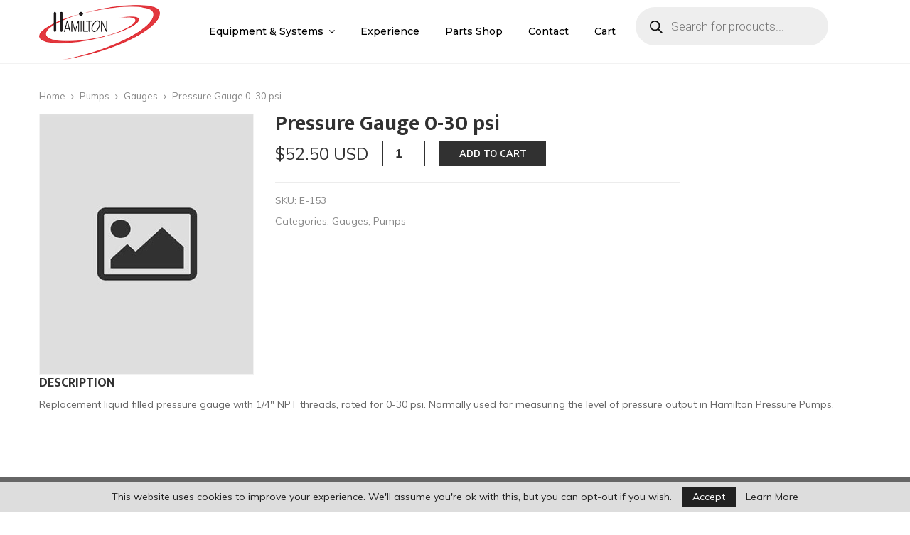

--- FILE ---
content_type: text/html; charset=UTF-8
request_url: https://www.hamiltonplasticsystems.com/product/pressure-gauge-0-30-psi/
body_size: 31710
content:
<!DOCTYPE html>
<html lang="en-US">
<head>
	<meta charset="UTF-8">
		<meta name="viewport" content="width=device-width, initial-scale=1">
		<link rel="profile" href="https://gmpg.org/xfn/11">
	<title>Pressure Gauge 0-30 psi &#8211; Hamilton Plastics Systems</title>
<meta name='robots' content='max-image-preview:large' />
	<style>img:is([sizes="auto" i], [sizes^="auto," i]) { contain-intrinsic-size: 3000px 1500px }</style>
	<link rel='dns-prefetch' href='//fonts.googleapis.com' />
<link rel="alternate" type="application/rss+xml" title="Hamilton Plastics Systems &raquo; Feed" href="https://www.hamiltonplasticsystems.com/feed/" />
<link rel="alternate" type="application/rss+xml" title="Hamilton Plastics Systems &raquo; Comments Feed" href="https://www.hamiltonplasticsystems.com/comments/feed/" />
<script type="text/javascript">
/* <![CDATA[ */
window._wpemojiSettings = {"baseUrl":"https:\/\/s.w.org\/images\/core\/emoji\/15.0.3\/72x72\/","ext":".png","svgUrl":"https:\/\/s.w.org\/images\/core\/emoji\/15.0.3\/svg\/","svgExt":".svg","source":{"concatemoji":"https:\/\/www.hamiltonplasticsystems.com\/wp-includes\/js\/wp-emoji-release.min.js?ver=6.7.2"}};
/*! This file is auto-generated */
!function(i,n){var o,s,e;function c(e){try{var t={supportTests:e,timestamp:(new Date).valueOf()};sessionStorage.setItem(o,JSON.stringify(t))}catch(e){}}function p(e,t,n){e.clearRect(0,0,e.canvas.width,e.canvas.height),e.fillText(t,0,0);var t=new Uint32Array(e.getImageData(0,0,e.canvas.width,e.canvas.height).data),r=(e.clearRect(0,0,e.canvas.width,e.canvas.height),e.fillText(n,0,0),new Uint32Array(e.getImageData(0,0,e.canvas.width,e.canvas.height).data));return t.every(function(e,t){return e===r[t]})}function u(e,t,n){switch(t){case"flag":return n(e,"\ud83c\udff3\ufe0f\u200d\u26a7\ufe0f","\ud83c\udff3\ufe0f\u200b\u26a7\ufe0f")?!1:!n(e,"\ud83c\uddfa\ud83c\uddf3","\ud83c\uddfa\u200b\ud83c\uddf3")&&!n(e,"\ud83c\udff4\udb40\udc67\udb40\udc62\udb40\udc65\udb40\udc6e\udb40\udc67\udb40\udc7f","\ud83c\udff4\u200b\udb40\udc67\u200b\udb40\udc62\u200b\udb40\udc65\u200b\udb40\udc6e\u200b\udb40\udc67\u200b\udb40\udc7f");case"emoji":return!n(e,"\ud83d\udc26\u200d\u2b1b","\ud83d\udc26\u200b\u2b1b")}return!1}function f(e,t,n){var r="undefined"!=typeof WorkerGlobalScope&&self instanceof WorkerGlobalScope?new OffscreenCanvas(300,150):i.createElement("canvas"),a=r.getContext("2d",{willReadFrequently:!0}),o=(a.textBaseline="top",a.font="600 32px Arial",{});return e.forEach(function(e){o[e]=t(a,e,n)}),o}function t(e){var t=i.createElement("script");t.src=e,t.defer=!0,i.head.appendChild(t)}"undefined"!=typeof Promise&&(o="wpEmojiSettingsSupports",s=["flag","emoji"],n.supports={everything:!0,everythingExceptFlag:!0},e=new Promise(function(e){i.addEventListener("DOMContentLoaded",e,{once:!0})}),new Promise(function(t){var n=function(){try{var e=JSON.parse(sessionStorage.getItem(o));if("object"==typeof e&&"number"==typeof e.timestamp&&(new Date).valueOf()<e.timestamp+604800&&"object"==typeof e.supportTests)return e.supportTests}catch(e){}return null}();if(!n){if("undefined"!=typeof Worker&&"undefined"!=typeof OffscreenCanvas&&"undefined"!=typeof URL&&URL.createObjectURL&&"undefined"!=typeof Blob)try{var e="postMessage("+f.toString()+"("+[JSON.stringify(s),u.toString(),p.toString()].join(",")+"));",r=new Blob([e],{type:"text/javascript"}),a=new Worker(URL.createObjectURL(r),{name:"wpTestEmojiSupports"});return void(a.onmessage=function(e){c(n=e.data),a.terminate(),t(n)})}catch(e){}c(n=f(s,u,p))}t(n)}).then(function(e){for(var t in e)n.supports[t]=e[t],n.supports.everything=n.supports.everything&&n.supports[t],"flag"!==t&&(n.supports.everythingExceptFlag=n.supports.everythingExceptFlag&&n.supports[t]);n.supports.everythingExceptFlag=n.supports.everythingExceptFlag&&!n.supports.flag,n.DOMReady=!1,n.readyCallback=function(){n.DOMReady=!0}}).then(function(){return e}).then(function(){var e;n.supports.everything||(n.readyCallback(),(e=n.source||{}).concatemoji?t(e.concatemoji):e.wpemoji&&e.twemoji&&(t(e.twemoji),t(e.wpemoji)))}))}((window,document),window._wpemojiSettings);
/* ]]> */
</script>
<style id='wp-emoji-styles-inline-css' type='text/css'>

	img.wp-smiley, img.emoji {
		display: inline !important;
		border: none !important;
		box-shadow: none !important;
		height: 1em !important;
		width: 1em !important;
		margin: 0 0.07em !important;
		vertical-align: -0.1em !important;
		background: none !important;
		padding: 0 !important;
	}
</style>
<link rel='stylesheet' id='wp-block-library-css' href='https://www.hamiltonplasticsystems.com/wp-includes/css/dist/block-library/style.min.css?ver=6.7.2' type='text/css' media='all' />
<style id='wp-block-library-theme-inline-css' type='text/css'>
.wp-block-audio :where(figcaption){color:#555;font-size:13px;text-align:center}.is-dark-theme .wp-block-audio :where(figcaption){color:#ffffffa6}.wp-block-audio{margin:0 0 1em}.wp-block-code{border:1px solid #ccc;border-radius:4px;font-family:Menlo,Consolas,monaco,monospace;padding:.8em 1em}.wp-block-embed :where(figcaption){color:#555;font-size:13px;text-align:center}.is-dark-theme .wp-block-embed :where(figcaption){color:#ffffffa6}.wp-block-embed{margin:0 0 1em}.blocks-gallery-caption{color:#555;font-size:13px;text-align:center}.is-dark-theme .blocks-gallery-caption{color:#ffffffa6}:root :where(.wp-block-image figcaption){color:#555;font-size:13px;text-align:center}.is-dark-theme :root :where(.wp-block-image figcaption){color:#ffffffa6}.wp-block-image{margin:0 0 1em}.wp-block-pullquote{border-bottom:4px solid;border-top:4px solid;color:currentColor;margin-bottom:1.75em}.wp-block-pullquote cite,.wp-block-pullquote footer,.wp-block-pullquote__citation{color:currentColor;font-size:.8125em;font-style:normal;text-transform:uppercase}.wp-block-quote{border-left:.25em solid;margin:0 0 1.75em;padding-left:1em}.wp-block-quote cite,.wp-block-quote footer{color:currentColor;font-size:.8125em;font-style:normal;position:relative}.wp-block-quote:where(.has-text-align-right){border-left:none;border-right:.25em solid;padding-left:0;padding-right:1em}.wp-block-quote:where(.has-text-align-center){border:none;padding-left:0}.wp-block-quote.is-large,.wp-block-quote.is-style-large,.wp-block-quote:where(.is-style-plain){border:none}.wp-block-search .wp-block-search__label{font-weight:700}.wp-block-search__button{border:1px solid #ccc;padding:.375em .625em}:where(.wp-block-group.has-background){padding:1.25em 2.375em}.wp-block-separator.has-css-opacity{opacity:.4}.wp-block-separator{border:none;border-bottom:2px solid;margin-left:auto;margin-right:auto}.wp-block-separator.has-alpha-channel-opacity{opacity:1}.wp-block-separator:not(.is-style-wide):not(.is-style-dots){width:100px}.wp-block-separator.has-background:not(.is-style-dots){border-bottom:none;height:1px}.wp-block-separator.has-background:not(.is-style-wide):not(.is-style-dots){height:2px}.wp-block-table{margin:0 0 1em}.wp-block-table td,.wp-block-table th{word-break:normal}.wp-block-table :where(figcaption){color:#555;font-size:13px;text-align:center}.is-dark-theme .wp-block-table :where(figcaption){color:#ffffffa6}.wp-block-video :where(figcaption){color:#555;font-size:13px;text-align:center}.is-dark-theme .wp-block-video :where(figcaption){color:#ffffffa6}.wp-block-video{margin:0 0 1em}:root :where(.wp-block-template-part.has-background){margin-bottom:0;margin-top:0;padding:1.25em 2.375em}
</style>
<style id='classic-theme-styles-inline-css' type='text/css'>
/*! This file is auto-generated */
.wp-block-button__link{color:#fff;background-color:#32373c;border-radius:9999px;box-shadow:none;text-decoration:none;padding:calc(.667em + 2px) calc(1.333em + 2px);font-size:1.125em}.wp-block-file__button{background:#32373c;color:#fff;text-decoration:none}
</style>
<style id='global-styles-inline-css' type='text/css'>
:root{--wp--preset--aspect-ratio--square: 1;--wp--preset--aspect-ratio--4-3: 4/3;--wp--preset--aspect-ratio--3-4: 3/4;--wp--preset--aspect-ratio--3-2: 3/2;--wp--preset--aspect-ratio--2-3: 2/3;--wp--preset--aspect-ratio--16-9: 16/9;--wp--preset--aspect-ratio--9-16: 9/16;--wp--preset--color--black: #000000;--wp--preset--color--cyan-bluish-gray: #abb8c3;--wp--preset--color--white: #ffffff;--wp--preset--color--pale-pink: #f78da7;--wp--preset--color--vivid-red: #cf2e2e;--wp--preset--color--luminous-vivid-orange: #ff6900;--wp--preset--color--luminous-vivid-amber: #fcb900;--wp--preset--color--light-green-cyan: #7bdcb5;--wp--preset--color--vivid-green-cyan: #00d084;--wp--preset--color--pale-cyan-blue: #8ed1fc;--wp--preset--color--vivid-cyan-blue: #0693e3;--wp--preset--color--vivid-purple: #9b51e0;--wp--preset--gradient--vivid-cyan-blue-to-vivid-purple: linear-gradient(135deg,rgba(6,147,227,1) 0%,rgb(155,81,224) 100%);--wp--preset--gradient--light-green-cyan-to-vivid-green-cyan: linear-gradient(135deg,rgb(122,220,180) 0%,rgb(0,208,130) 100%);--wp--preset--gradient--luminous-vivid-amber-to-luminous-vivid-orange: linear-gradient(135deg,rgba(252,185,0,1) 0%,rgba(255,105,0,1) 100%);--wp--preset--gradient--luminous-vivid-orange-to-vivid-red: linear-gradient(135deg,rgba(255,105,0,1) 0%,rgb(207,46,46) 100%);--wp--preset--gradient--very-light-gray-to-cyan-bluish-gray: linear-gradient(135deg,rgb(238,238,238) 0%,rgb(169,184,195) 100%);--wp--preset--gradient--cool-to-warm-spectrum: linear-gradient(135deg,rgb(74,234,220) 0%,rgb(151,120,209) 20%,rgb(207,42,186) 40%,rgb(238,44,130) 60%,rgb(251,105,98) 80%,rgb(254,248,76) 100%);--wp--preset--gradient--blush-light-purple: linear-gradient(135deg,rgb(255,206,236) 0%,rgb(152,150,240) 100%);--wp--preset--gradient--blush-bordeaux: linear-gradient(135deg,rgb(254,205,165) 0%,rgb(254,45,45) 50%,rgb(107,0,62) 100%);--wp--preset--gradient--luminous-dusk: linear-gradient(135deg,rgb(255,203,112) 0%,rgb(199,81,192) 50%,rgb(65,88,208) 100%);--wp--preset--gradient--pale-ocean: linear-gradient(135deg,rgb(255,245,203) 0%,rgb(182,227,212) 50%,rgb(51,167,181) 100%);--wp--preset--gradient--electric-grass: linear-gradient(135deg,rgb(202,248,128) 0%,rgb(113,206,126) 100%);--wp--preset--gradient--midnight: linear-gradient(135deg,rgb(2,3,129) 0%,rgb(40,116,252) 100%);--wp--preset--font-size--small: 14px;--wp--preset--font-size--medium: 20px;--wp--preset--font-size--large: 32px;--wp--preset--font-size--x-large: 42px;--wp--preset--font-size--normal: 16px;--wp--preset--font-size--huge: 42px;--wp--preset--spacing--20: 0.44rem;--wp--preset--spacing--30: 0.67rem;--wp--preset--spacing--40: 1rem;--wp--preset--spacing--50: 1.5rem;--wp--preset--spacing--60: 2.25rem;--wp--preset--spacing--70: 3.38rem;--wp--preset--spacing--80: 5.06rem;--wp--preset--shadow--natural: 6px 6px 9px rgba(0, 0, 0, 0.2);--wp--preset--shadow--deep: 12px 12px 50px rgba(0, 0, 0, 0.4);--wp--preset--shadow--sharp: 6px 6px 0px rgba(0, 0, 0, 0.2);--wp--preset--shadow--outlined: 6px 6px 0px -3px rgba(255, 255, 255, 1), 6px 6px rgba(0, 0, 0, 1);--wp--preset--shadow--crisp: 6px 6px 0px rgba(0, 0, 0, 1);}:where(.is-layout-flex){gap: 0.5em;}:where(.is-layout-grid){gap: 0.5em;}body .is-layout-flex{display: flex;}.is-layout-flex{flex-wrap: wrap;align-items: center;}.is-layout-flex > :is(*, div){margin: 0;}body .is-layout-grid{display: grid;}.is-layout-grid > :is(*, div){margin: 0;}:where(.wp-block-columns.is-layout-flex){gap: 2em;}:where(.wp-block-columns.is-layout-grid){gap: 2em;}:where(.wp-block-post-template.is-layout-flex){gap: 1.25em;}:where(.wp-block-post-template.is-layout-grid){gap: 1.25em;}.has-black-color{color: var(--wp--preset--color--black) !important;}.has-cyan-bluish-gray-color{color: var(--wp--preset--color--cyan-bluish-gray) !important;}.has-white-color{color: var(--wp--preset--color--white) !important;}.has-pale-pink-color{color: var(--wp--preset--color--pale-pink) !important;}.has-vivid-red-color{color: var(--wp--preset--color--vivid-red) !important;}.has-luminous-vivid-orange-color{color: var(--wp--preset--color--luminous-vivid-orange) !important;}.has-luminous-vivid-amber-color{color: var(--wp--preset--color--luminous-vivid-amber) !important;}.has-light-green-cyan-color{color: var(--wp--preset--color--light-green-cyan) !important;}.has-vivid-green-cyan-color{color: var(--wp--preset--color--vivid-green-cyan) !important;}.has-pale-cyan-blue-color{color: var(--wp--preset--color--pale-cyan-blue) !important;}.has-vivid-cyan-blue-color{color: var(--wp--preset--color--vivid-cyan-blue) !important;}.has-vivid-purple-color{color: var(--wp--preset--color--vivid-purple) !important;}.has-black-background-color{background-color: var(--wp--preset--color--black) !important;}.has-cyan-bluish-gray-background-color{background-color: var(--wp--preset--color--cyan-bluish-gray) !important;}.has-white-background-color{background-color: var(--wp--preset--color--white) !important;}.has-pale-pink-background-color{background-color: var(--wp--preset--color--pale-pink) !important;}.has-vivid-red-background-color{background-color: var(--wp--preset--color--vivid-red) !important;}.has-luminous-vivid-orange-background-color{background-color: var(--wp--preset--color--luminous-vivid-orange) !important;}.has-luminous-vivid-amber-background-color{background-color: var(--wp--preset--color--luminous-vivid-amber) !important;}.has-light-green-cyan-background-color{background-color: var(--wp--preset--color--light-green-cyan) !important;}.has-vivid-green-cyan-background-color{background-color: var(--wp--preset--color--vivid-green-cyan) !important;}.has-pale-cyan-blue-background-color{background-color: var(--wp--preset--color--pale-cyan-blue) !important;}.has-vivid-cyan-blue-background-color{background-color: var(--wp--preset--color--vivid-cyan-blue) !important;}.has-vivid-purple-background-color{background-color: var(--wp--preset--color--vivid-purple) !important;}.has-black-border-color{border-color: var(--wp--preset--color--black) !important;}.has-cyan-bluish-gray-border-color{border-color: var(--wp--preset--color--cyan-bluish-gray) !important;}.has-white-border-color{border-color: var(--wp--preset--color--white) !important;}.has-pale-pink-border-color{border-color: var(--wp--preset--color--pale-pink) !important;}.has-vivid-red-border-color{border-color: var(--wp--preset--color--vivid-red) !important;}.has-luminous-vivid-orange-border-color{border-color: var(--wp--preset--color--luminous-vivid-orange) !important;}.has-luminous-vivid-amber-border-color{border-color: var(--wp--preset--color--luminous-vivid-amber) !important;}.has-light-green-cyan-border-color{border-color: var(--wp--preset--color--light-green-cyan) !important;}.has-vivid-green-cyan-border-color{border-color: var(--wp--preset--color--vivid-green-cyan) !important;}.has-pale-cyan-blue-border-color{border-color: var(--wp--preset--color--pale-cyan-blue) !important;}.has-vivid-cyan-blue-border-color{border-color: var(--wp--preset--color--vivid-cyan-blue) !important;}.has-vivid-purple-border-color{border-color: var(--wp--preset--color--vivid-purple) !important;}.has-vivid-cyan-blue-to-vivid-purple-gradient-background{background: var(--wp--preset--gradient--vivid-cyan-blue-to-vivid-purple) !important;}.has-light-green-cyan-to-vivid-green-cyan-gradient-background{background: var(--wp--preset--gradient--light-green-cyan-to-vivid-green-cyan) !important;}.has-luminous-vivid-amber-to-luminous-vivid-orange-gradient-background{background: var(--wp--preset--gradient--luminous-vivid-amber-to-luminous-vivid-orange) !important;}.has-luminous-vivid-orange-to-vivid-red-gradient-background{background: var(--wp--preset--gradient--luminous-vivid-orange-to-vivid-red) !important;}.has-very-light-gray-to-cyan-bluish-gray-gradient-background{background: var(--wp--preset--gradient--very-light-gray-to-cyan-bluish-gray) !important;}.has-cool-to-warm-spectrum-gradient-background{background: var(--wp--preset--gradient--cool-to-warm-spectrum) !important;}.has-blush-light-purple-gradient-background{background: var(--wp--preset--gradient--blush-light-purple) !important;}.has-blush-bordeaux-gradient-background{background: var(--wp--preset--gradient--blush-bordeaux) !important;}.has-luminous-dusk-gradient-background{background: var(--wp--preset--gradient--luminous-dusk) !important;}.has-pale-ocean-gradient-background{background: var(--wp--preset--gradient--pale-ocean) !important;}.has-electric-grass-gradient-background{background: var(--wp--preset--gradient--electric-grass) !important;}.has-midnight-gradient-background{background: var(--wp--preset--gradient--midnight) !important;}.has-small-font-size{font-size: var(--wp--preset--font-size--small) !important;}.has-medium-font-size{font-size: var(--wp--preset--font-size--medium) !important;}.has-large-font-size{font-size: var(--wp--preset--font-size--large) !important;}.has-x-large-font-size{font-size: var(--wp--preset--font-size--x-large) !important;}
:where(.wp-block-post-template.is-layout-flex){gap: 1.25em;}:where(.wp-block-post-template.is-layout-grid){gap: 1.25em;}
:where(.wp-block-columns.is-layout-flex){gap: 2em;}:where(.wp-block-columns.is-layout-grid){gap: 2em;}
:root :where(.wp-block-pullquote){font-size: 1.5em;line-height: 1.6;}
</style>
<link rel='stylesheet' id='pencisc-css' href='https://www.hamiltonplasticsystems.com/wp-content/plugins/penci-framework/assets/css/single-shortcode.css?ver=6.7.2' type='text/css' media='all' />
<link rel='stylesheet' id='photoswipe-css' href='https://www.hamiltonplasticsystems.com/wp-content/plugins/woocommerce/assets/css/photoswipe/photoswipe.min.css?ver=10.3.7' type='text/css' media='all' />
<link rel='stylesheet' id='photoswipe-default-skin-css' href='https://www.hamiltonplasticsystems.com/wp-content/plugins/woocommerce/assets/css/photoswipe/default-skin/default-skin.min.css?ver=10.3.7' type='text/css' media='all' />
<link rel='stylesheet' id='woocommerce-layout-css' href='https://www.hamiltonplasticsystems.com/wp-content/plugins/woocommerce/assets/css/woocommerce-layout.css?ver=10.3.7' type='text/css' media='all' />
<link rel='stylesheet' id='woocommerce-smallscreen-css' href='https://www.hamiltonplasticsystems.com/wp-content/plugins/woocommerce/assets/css/woocommerce-smallscreen.css?ver=10.3.7' type='text/css' media='only screen and (max-width: 768px)' />
<link rel='stylesheet' id='woocommerce-general-css' href='https://www.hamiltonplasticsystems.com/wp-content/plugins/woocommerce/assets/css/woocommerce.css?ver=10.3.7' type='text/css' media='all' />
<style id='woocommerce-inline-inline-css' type='text/css'>
.woocommerce form .form-row .required { visibility: visible; }
</style>
<link rel='stylesheet' id='brands-styles-css' href='https://www.hamiltonplasticsystems.com/wp-content/plugins/woocommerce/assets/css/brands.css?ver=10.3.7' type='text/css' media='all' />
<link rel='stylesheet' id='dgwt-wcas-style-css' href='https://www.hamiltonplasticsystems.com/wp-content/plugins/ajax-search-for-woocommerce/assets/css/style.min.css?ver=1.32.2' type='text/css' media='all' />
<link rel='stylesheet' id='parent-style-css' href='https://www.hamiltonplasticsystems.com/wp-content/themes/pennews/style.css?ver=6.7.2' type='text/css' media='all' />
<link rel='stylesheet' id='penci-style-child-css' href='https://www.hamiltonplasticsystems.com/wp-content/themes/pennews-child/style.css?ver=1.0.0' type='text/css' media='all' />
<link rel='stylesheet' id='penci-font-awesome-css' href='https://www.hamiltonplasticsystems.com/wp-content/themes/pennews/css/font-awesome.min.css?ver=4.5.2' type='text/css' media='all' />
<link rel='stylesheet' id='penci-fonts-css' href='//fonts.googleapis.com/css?family=Roboto%3A300%2C300italic%2C400%2C400italic%2C500%2C500italic%2C700%2C700italic%2C800%2C800italic%7CMukta+Vaani%3A300%2C300italic%2C400%2C400italic%2C500%2C500italic%2C700%2C700italic%2C800%2C800italic%7COswald%3A300%2C300italic%2C400%2C400italic%2C500%2C500italic%2C700%2C700italic%2C800%2C800italic%7CTeko%3A300%2C300italic%2C400%2C400italic%2C500%2C500italic%2C700%2C700italic%2C800%2C800italic%7CEncode+Sans%3A300%2C300italic%2C400%2C400italic%2C500%2C500italic%2C700%2C700italic%2C800%2C800italic%7CMontserrat%3A300%2C300italic%2C400%2C400italic%2C500%2C500italic%2C700%2C700italic%2C800%2C800italic%7CMuli%3A300%2C300italic%2C400%2C400italic%2C500%2C500italic%2C700%2C700italic%2C800%2C800italic%7CRaleway%3A300%2C300italic%2C400%2C400italic%2C500%2C500italic%2C700%2C700italic%2C800%2C800italic%3A300%2C300italic%2C400%2C400italic%2C500%2C500italic%2C700%2C700italic%2C800%2C800italic%26subset%3Dcyrillic%2Ccyrillic-ext%2Cgreek%2Cgreek-ext%2Clatin-ext' type='text/css' media='all' />
<link rel='stylesheet' id='penci-woocommerce-css' href='https://www.hamiltonplasticsystems.com/wp-content/themes/pennews/css/woocommerce.css?ver=6.5.6' type='text/css' media='all' />
<link rel='stylesheet' id='penci-portfolio-css' href='https://www.hamiltonplasticsystems.com/wp-content/themes/pennews/css/portfolio.css?ver=6.5.6' type='text/css' media='all' />
<link rel='stylesheet' id='penci-style-css' href='https://www.hamiltonplasticsystems.com/wp-content/themes/pennews-child/style.css?ver=6.5.6' type='text/css' media='all' />
<style id='penci-style-inline-css' type='text/css'>
.penci-block-vc.style-title-13:not(.footer-widget).style-title-center .penci-block-heading {border-right: 10px solid transparent; border-left: 10px solid transparent; }.site-branding h1, .site-branding h2 {margin: 0;}.penci-schema-markup { display: none !important; }.penci-entry-media .twitter-video { max-width: none !important; margin: 0 !important; }.penci-entry-media .fb-video { margin-bottom: 0; }.penci-entry-media .post-format-meta > iframe { vertical-align: top; }.penci-single-style-6 .penci-entry-media-top.penci-video-format-dailymotion:after, .penci-single-style-6 .penci-entry-media-top.penci-video-format-facebook:after, .penci-single-style-6 .penci-entry-media-top.penci-video-format-vimeo:after, .penci-single-style-6 .penci-entry-media-top.penci-video-format-twitter:after, .penci-single-style-7 .penci-entry-media-top.penci-video-format-dailymotion:after, .penci-single-style-7 .penci-entry-media-top.penci-video-format-facebook:after, .penci-single-style-7 .penci-entry-media-top.penci-video-format-vimeo:after, .penci-single-style-7 .penci-entry-media-top.penci-video-format-twitter:after { content: none; } .penci-single-style-5 .penci-entry-media.penci-video-format-dailymotion:after, .penci-single-style-5 .penci-entry-media.penci-video-format-facebook:after, .penci-single-style-5 .penci-entry-media.penci-video-format-vimeo:after, .penci-single-style-5 .penci-entry-media.penci-video-format-twitter:after { content: none; }@media screen and (max-width: 960px) { .penci-insta-thumb ul.thumbnails.penci_col_5 li, .penci-insta-thumb ul.thumbnails.penci_col_6 li { width: 33.33% !important; } .penci-insta-thumb ul.thumbnails.penci_col_7 li, .penci-insta-thumb ul.thumbnails.penci_col_8 li, .penci-insta-thumb ul.thumbnails.penci_col_9 li, .penci-insta-thumb ul.thumbnails.penci_col_10 li { width: 25% !important; } }.site-header.header--s12 .penci-menu-toggle-wapper,.site-header.header--s12 .header__social-search { flex: 1; }.site-header.header--s5 .site-branding {  padding-right: 0;margin-right: 40px; }.penci-block_37 .penci_post-meta { padding-top: 8px; }.penci-block_37 .penci-post-excerpt + .penci_post-meta { padding-top: 0; }.penci-hide-text-votes { display: none; }.penci-usewr-review {  border-top: 1px solid #ececec; }.penci-review-score {top: 5px; position: relative; }.penci-social-counter.penci-social-counter--style-3 .penci-social__empty a, .penci-social-counter.penci-social-counter--style-4 .penci-social__empty a, .penci-social-counter.penci-social-counter--style-5 .penci-social__empty a, .penci-social-counter.penci-social-counter--style-6 .penci-social__empty a { display: flex; justify-content: center; align-items: center; }.penci-block-error { padding: 0 20px 20px; }@media screen and (min-width: 1240px){ .penci_dis_padding_bw .penci-content-main.penci-col-4:nth-child(3n+2) { padding-right: 15px; padding-left: 15px; }}.bos_searchbox_widget_class.penci-vc-column-1 #flexi_searchbox #b_searchboxInc .b_submitButton_wrapper{ padding-top: 10px; padding-bottom: 10px; }.mfp-image-holder .mfp-close, .mfp-iframe-holder .mfp-close { background: transparent; border-color: transparent; }h1, h2, h3, h4, h5, h6,.error404 .page-title,
		.error404 .penci-block-vc .penci-block__title, .footer__bottom.style-2 .block-title {font-family: 'Mukta Vaani', sans-serif} .product_list_widget .product-title,
			.woocommerce div.product .woocommerce-tabs ul.tabs li a,
			.woocommerce ul.cart_list li a, 
			.woocommerce ul.product_list_widget li a{font-family: 'Mukta Vaani', sans-serif}.penci-block-vc .penci-block__title, .penci-menu-hbg .penci-block-vc .penci-block__title, .penci-menu-hbg-widgets .menu-hbg-title{ font-family:'Mukta Vaani', sans-serif; }body, button, input, select, textarea,.woocommerce ul.products li.product .button,#site-navigation .penci-megamenu .penci-mega-thumbnail .mega-cat-name{font-family: 'Muli', sans-serif}.single .entry-content,.page .entry-content{ font-size:16px; }.site-header .site-branding a,.header__top .site-branding a{ transform: translateY( 5px ); }.site-header .site-branding .site-title,.header__top .site-branding .site-title{ padding-bottom:10px !important; }.header--s1 .site-branding,.header--s1 .site-branding img {max-width: 170px !important;overflow: hidden; }.site-description{ font-family: 'Encode Sans', sans-serif;font-weight: 600;padding-top: 15px; }.main-navigation > ul:not(.children) > li.highlight-button{ min-height: 90px; }.site-header,.main-navigation > ul:not(.children) > li > a,.site-header.header--s7 .main-navigation > ul:not(.children) > li > a,.search-click,.penci-menuhbg-wapper,.header__social-media,.site-header.header--s7,.site-header.header--s1 .site-branding .site-title,.site-header.header--s7 .site-branding .site-title,.site-header.header--s10 .site-branding .site-title,.site-header.header--s5 .site-branding .site-title{ line-height: 89px; min-height: 90px; }.site-header.header--s7 .custom-logo, .site-header.header--s10 .custom-logo,.site-header.header--s11 .custom-logo, .site-header.header--s1 .custom-logo, .site-header.header--s5 .custom-logo { max-height: 86px; }.main-navigation a,.mobile-sidebar .primary-menu-mobile li a, .penci-menu-hbg .primary-menu-mobile li a{ font-family: 'Montserrat', sans-serif; }.main-navigation a,.mobile-sidebar .primary-menu-mobile li a, .penci-menu-hbg .primary-menu-mobile li a{ font-weight: 500; }.main-navigation a{ text-transform: none; }@media screen and (min-width: 1200px){ .single .site-main > .penci-container, .single .site-main .penci-entry-media + .penci-container, .single .site-main .penci-entry-media .penci-container { max-width:1200px;margin-left: auto; margin-right: auto; } }.single .penci-entry-meta{ font-size:12px; }.single .penci-post-pagination span{ font-size:16px; }.penci-post-pagination h5{ font-size:16px; }.penci-author-content h5 a{ font-size:18px; }
		.penci-post-related .post-title-box .post-box-title,
		.post-comments .post-title-box .post-box-title, 
		.site-content .post-comments #respond h3{ font-size: 18px !important; }@media screen and (min-width: 1200px){ .archive  .site-main, body.blog  .site-main{ max-width:1200px;margin-left: auto; margin-right: auto; } .archive .site-main .penci-container, body.blog .site-main .penci-container{ max-width: 100%; } }.penci-pmore-link .more-link{ font-family:'Encode Sans', sans-serif; }.penci-portfolio-wrap{ margin-left: -25px; margin-right: -25px; }.penci-portfolio-wrap .portfolio-item{ padding-left: 25px; padding-right: 25px; margin-bottom:50px; }.inner-item-portfolio .portfolio-desc h3, .penci-portfolio-below_img .inner-item-portfolio .portfolio-desc h3{ color:#000000; }.inner-item-portfolio .portfolio-desc h3:hover,
		 .penci-portfolio-below_img .inner-item-portfolio .portfolio-desc h3:hover{ color:#000000; }.inner-item-portfolio .portfolio-desc span{ color:#ffffff; }.inner-item-portfolio .portfolio-desc span:hover{ color:#ec1d25; }.penci-portfolio-thumbnail a:after{ background-color:#8e8e8e; }.inner-item-portfolio:hover .penci-portfolio-thumbnail a:after,.penci-portfolio-below_img .inner-item-portfolio:hover .penci-portfolio-thumbnail a:after{ opacity:0.3; }.penci-portfolio-more-button.penci-plf-loading-2 .penci-portfolio-ajaxdot{ background-color: #ffffff; }.penci-ajax-more a.penci-portfolio-more-button{ color:#ffffff;border-color:#ec1d25;background-color:#ec1d25; }.penci-ajax-more a.penci-portfolio-more-button:hover { color:#ffffff;border-color:#ec1d25;background-color:#ec1d25; }.inner-item-portfolio .portfolio-desc h3{ font-size:15px; }.inner-item-portfolio .portfolio-desc span{ font-size:1px; }.penci-menu-hbg-widgets .menu-hbg-title { font-family:'Raleway', sans-serif }
		.woocommerce div.product .related > h2,.woocommerce div.product .upsells > h2,
		.post-title-box .post-box-title,.site-content #respond h3,.site-content .widget-title,
		.site-content .widgettitle,
		body.page-template-full-width.page-paged-2 .site-content .widget.penci-block-vc .penci-block__title,
		body:not( .page-template-full-width ) .site-content .widget.penci-block-vc .penci-block__title{ font-size:16px !important;font-weight:600 !important;font-family:'Raleway', sans-serif !important; }.site-content .widget.penci-block-vc .penci-block-heading{ border-bottom-width: 1px; }.site-content .widget.penci-block-vc.style-title-3:not(.footer-widget) .penci-block-heading{ border-bottom-width: 1px; }.site-content .widget.penci-block-vc.style-title-3:not(.footer-widget) .penci-block-heading:after{ height: 1px;bottom:-1px }.site-content .widget.penci-block-vc.style-title-1 .penci-block__title:before{ border-top-width: 2px; }.footer__bottom  .footer__logo a{font-family: 'Encode Sans', sans-serif;font-weight: 400 !important;font-size: 50px !important;}#footer__sidebars.footer__sidebars{padding-top: 12px;padding-bottom: 5px;}.site-footer .penci-block-vc .penci-block__title{ font-size:13px;font-weight:bold;font-family:'Muli', sans-serif; }.footer__sidebars + .footer__bottom .footer__bottom_container:before{ content: none; }.footer__bottom .footer__bottom_container{padding-top:1px;padding-bottom:1px;}.footer__bottom.style-2 .block-title{ font-size:10px !important;}.site-footer .penci-footer-text-wrap { font-size:14px;}.site-info{font-size:12px;}.footer__copyright_menu { padding-top:1px; padding-bottom: 1px; }@media ( min-width: 992px ){ .footer__social-media .social-media-item{font-size:1px;} }@media ( min-width: 992px ){ .footer__social-media .social-media-item{ width:1px; height:1px; line-height:1px; } }body{ background-color: #fff; }.penci_dis_padding_bw .penci-block-vc.style-title-11:not(.footer-widget) .penci-block__title a,
		.penci_dis_padding_bw .penci-block-vc.style-title-11:not(.footer-widget) .penci-block__title span, 
		.penci_dis_padding_bw .penci-block-vc.style-title-11:not(.footer-widget) .penci-subcat-filter, 
		.penci_dis_padding_bw .penci-block-vc.style-title-11:not(.footer-widget) .penci-slider-nav{ background-color:#ffffff; }.buy-button{ background-color:#ed1c24 !important; }.penci-menuhbg-toggle:hover .lines-button:after,.penci-menuhbg-toggle:hover .penci-lines:before,.penci-menuhbg-toggle:hover .penci-lines:after.penci-login-container a,.penci_list_shortcode li:before,.footer__sidebars .penci-block-vc .penci__post-title a:hover,.penci-viewall-results a:hover,.post-entry .penci-portfolio-filter ul li.active a, .penci-portfolio-filter ul li.active a,.penci-ajax-search-results-wrapper .penci__post-title a:hover{ color: #ed1c24; }.penci-tweets-widget-content .icon-tweets,.penci-tweets-widget-content .tweet-intents a,.penci-tweets-widget-content .tweet-intents span:after,.woocommerce .star-rating span,.woocommerce .comment-form p.stars a:hover,.woocommerce div.product .woocommerce-tabs ul.tabs li a:hover,.penci-subcat-list .flexMenu-viewMore:hover a, .penci-subcat-list .flexMenu-viewMore:focus a,.penci-subcat-list .flexMenu-viewMore .flexMenu-popup .penci-subcat-item a:hover,.penci-owl-carousel-style .owl-dot.active span, .penci-owl-carousel-style .owl-dot:hover span,.penci-owl-carousel-slider .owl-dot.active span,.penci-owl-carousel-slider .owl-dot:hover span{ color: #ed1c24; }.penci-owl-carousel-slider .owl-dot.active span,.penci-owl-carousel-slider .owl-dot:hover span{ background-color: #ed1c24; }blockquote, q,.penci-post-pagination a:hover,a:hover,.penci-entry-meta a:hover,.penci-portfolio-below_img .inner-item-portfolio .portfolio-desc a:hover h3,.main-navigation.penci_disable_padding_menu > ul:not(.children) > li:hover > a,.main-navigation.penci_disable_padding_menu > ul:not(.children) > li:active > a,.main-navigation.penci_disable_padding_menu > ul:not(.children) > li.current-menu-item > a,.main-navigation.penci_disable_padding_menu > ul:not(.children) > li.current-menu-ancestor > a,.main-navigation.penci_disable_padding_menu > ul:not(.children) > li.current-category-ancestor > a,.site-header.header--s11 .main-navigation.penci_enable_line_menu .menu > li:hover > a,.site-header.header--s11 .main-navigation.penci_enable_line_menu .menu > li:active > a,.site-header.header--s11 .main-navigation.penci_enable_line_menu .menu > li.current-menu-item > a,.main-navigation.penci_disable_padding_menu ul.menu > li > a:hover,.main-navigation ul li:hover > a,.main-navigation ul li:active > a,.main-navigation li.current-menu-item > a,#site-navigation .penci-megamenu .penci-mega-child-categories a.cat-active,#site-navigation .penci-megamenu .penci-content-megamenu .penci-mega-latest-posts .penci-mega-post a:not(.mega-cat-name):hover,.penci-post-pagination h5 a:hover{ color: #ed1c24; }.penci-menu-hbg .primary-menu-mobile li a:hover,.penci-menu-hbg .primary-menu-mobile li.toggled-on > a,.penci-menu-hbg .primary-menu-mobile li.toggled-on > .dropdown-toggle,.penci-menu-hbg .primary-menu-mobile li.current-menu-item > a,.penci-menu-hbg .primary-menu-mobile li.current-menu-item > .dropdown-toggle,.mobile-sidebar .primary-menu-mobile li a:hover,.mobile-sidebar .primary-menu-mobile li.toggled-on-first > a,.mobile-sidebar .primary-menu-mobile li.toggled-on > a,.mobile-sidebar .primary-menu-mobile li.toggled-on > .dropdown-toggle,.mobile-sidebar .primary-menu-mobile li.current-menu-item > a,.mobile-sidebar .primary-menu-mobile li.current-menu-item > .dropdown-toggle,.mobile-sidebar #sidebar-nav-logo a,.mobile-sidebar #sidebar-nav-logo a:hover.mobile-sidebar #sidebar-nav-logo:before,.penci-recipe-heading a.penci-recipe-print,.widget a:hover,.widget.widget_recent_entries li a:hover, .widget.widget_recent_comments li a:hover, .widget.widget_meta li a:hover,.penci-topbar a:hover,.penci-topbar ul li:hover,.penci-topbar ul li a:hover,.penci-topbar ul.menu li ul.sub-menu li a:hover,.site-branding a, .site-branding .site-title{ color: #ed1c24; }.penci-viewall-results a:hover,.penci-ajax-search-results-wrapper .penci__post-title a:hover,.header__search_dis_bg .search-click:hover,.header__social-media a:hover,.penci-login-container .link-bottom a,.error404 .page-content a,.penci-no-results .search-form .search-submit:hover,.error404 .page-content .search-form .search-submit:hover,.penci_breadcrumbs a:hover, .penci_breadcrumbs a:hover span,.penci-archive .entry-meta a:hover,.penci-caption-above-img .wp-caption a:hover,.penci-author-content .author-social:hover,.entry-content a,.comment-content a,.penci-page-style-5 .penci-active-thumb .penci-entry-meta a:hover,.penci-single-style-5 .penci-active-thumb .penci-entry-meta a:hover{ color: #ed1c24; }blockquote:not(.wp-block-quote).style-2:before{ background-color: transparent; }blockquote.style-2:before,blockquote:not(.wp-block-quote),blockquote.style-2 cite, blockquote.style-2 .author,blockquote.style-3 cite, blockquote.style-3 .author,.woocommerce ul.products li.product .price,.woocommerce ul.products li.product .price ins,.woocommerce div.product p.price ins,.woocommerce div.product span.price ins, .woocommerce div.product p.price, .woocommerce div.product span.price,.woocommerce div.product .entry-summary div[itemprop="description"] blockquote:before, .woocommerce div.product .woocommerce-tabs #tab-description blockquote:before,.woocommerce-product-details__short-description blockquote:before,.woocommerce div.product .entry-summary div[itemprop="description"] blockquote cite, .woocommerce div.product .entry-summary div[itemprop="description"] blockquote .author,.woocommerce div.product .woocommerce-tabs #tab-description blockquote cite, .woocommerce div.product .woocommerce-tabs #tab-description blockquote .author,.woocommerce div.product .product_meta > span a:hover,.woocommerce div.product .woocommerce-tabs ul.tabs li.active{ color: #ed1c24; }.woocommerce #respond input#submit.alt.disabled:hover,.woocommerce #respond input#submit.alt:disabled:hover,.woocommerce #respond input#submit.alt:disabled[disabled]:hover,.woocommerce a.button.alt.disabled,.woocommerce a.button.alt.disabled:hover,.woocommerce a.button.alt:disabled,.woocommerce a.button.alt:disabled:hover,.woocommerce a.button.alt:disabled[disabled],.woocommerce a.button.alt:disabled[disabled]:hover,.woocommerce button.button.alt.disabled,.woocommerce button.button.alt.disabled:hover,.woocommerce button.button.alt:disabled,.woocommerce button.button.alt:disabled:hover,.woocommerce button.button.alt:disabled[disabled],.woocommerce button.button.alt:disabled[disabled]:hover,.woocommerce input.button.alt.disabled,.woocommerce input.button.alt.disabled:hover,.woocommerce input.button.alt:disabled,.woocommerce input.button.alt:disabled:hover,.woocommerce input.button.alt:disabled[disabled],.woocommerce input.button.alt:disabled[disabled]:hover{ background-color: #ed1c24; }.woocommerce ul.cart_list li .amount, .woocommerce ul.product_list_widget li .amount,.woocommerce table.shop_table td.product-name a:hover,.woocommerce-cart .cart-collaterals .cart_totals table td .amount,.woocommerce .woocommerce-info:before,.woocommerce form.checkout table.shop_table .order-total .amount,.post-entry .penci-portfolio-filter ul li a:hover,.post-entry .penci-portfolio-filter ul li.active a,.penci-portfolio-filter ul li a:hover,.penci-portfolio-filter ul li.active a,#bbpress-forums li.bbp-body ul.forum li.bbp-forum-info a:hover,#bbpress-forums li.bbp-body ul.topic li.bbp-topic-title a:hover,#bbpress-forums li.bbp-body ul.forum li.bbp-forum-info .bbp-forum-content a,#bbpress-forums li.bbp-body ul.topic p.bbp-topic-meta a,#bbpress-forums .bbp-breadcrumb a:hover, #bbpress-forums .bbp-breadcrumb .bbp-breadcrumb-current:hover,#bbpress-forums .bbp-forum-freshness a:hover,#bbpress-forums .bbp-topic-freshness a:hover{ color: #ed1c24; }.footer__bottom a,.footer__logo a, .footer__logo a:hover,.site-info a,.site-info a:hover,.sub-footer-menu li a:hover,.footer__sidebars a:hover,.penci-block-vc .social-buttons a:hover,.penci-inline-related-posts .penci_post-meta a:hover,.penci__general-meta .penci_post-meta a:hover,.penci-block_video.style-1 .penci_post-meta a:hover,.penci-block_video.style-7 .penci_post-meta a:hover,.penci-block-vc .penci-block__title a:hover,.penci-block-vc.style-title-2 .penci-block__title a:hover,.penci-block-vc.style-title-2:not(.footer-widget) .penci-block__title a:hover,.penci-block-vc.style-title-4 .penci-block__title a:hover,.penci-block-vc.style-title-4:not(.footer-widget) .penci-block__title a:hover,.penci-block-vc .penci-subcat-filter .penci-subcat-item a.active, .penci-block-vc .penci-subcat-filter .penci-subcat-item a:hover ,.penci-block_1 .penci_post-meta a:hover,.penci-inline-related-posts.penci-irp-type-grid .penci__post-title:hover{ color: #ed1c24; }.penci-block_10 .penci-posted-on a,.penci-block_10 .penci-block__title a:hover,.penci-block_10 .penci__post-title a:hover,.penci-block_26 .block26_first_item .penci__post-title:hover,.penci-block_30 .penci_post-meta a:hover,.penci-block_33 .block33_big_item .penci_post-meta a:hover,.penci-block_36 .penci-chart-text,.penci-block_video.style-1 .block_video_first_item.penci-title-ab-img .penci_post_content a:hover,.penci-block_video.style-1 .block_video_first_item.penci-title-ab-img .penci_post-meta a:hover,.penci-block_video.style-6 .penci__post-title:hover,.penci-block_video.style-7 .penci__post-title:hover,.penci-owl-featured-area.style-12 .penci-small_items h3 a:hover,.penci-owl-featured-area.style-12 .penci-small_items .penci-slider__meta a:hover ,.penci-owl-featured-area.style-12 .penci-small_items .owl-item.current h3 a,.penci-owl-featured-area.style-13 .penci-small_items h3 a:hover,.penci-owl-featured-area.style-13 .penci-small_items .penci-slider__meta a:hover,.penci-owl-featured-area.style-13 .penci-small_items .owl-item.current h3 a,.penci-owl-featured-area.style-14 .penci-small_items h3 a:hover,.penci-owl-featured-area.style-14 .penci-small_items .penci-slider__meta a:hover ,.penci-owl-featured-area.style-14 .penci-small_items .owl-item.current h3 a,.penci-owl-featured-area.style-17 h3 a:hover,.penci-owl-featured-area.style-17 .penci-slider__meta a:hover,.penci-fslider28-wrapper.penci-block-vc .penci-slider-nav a:hover,.penci-videos-playlist .penci-video-nav .penci-video-playlist-item .penci-video-play-icon,.penci-videos-playlist .penci-video-nav .penci-video-playlist-item.is-playing { color: #ed1c24; }.penci-block_video.style-7 .penci_post-meta a:hover,.penci-ajax-more.disable_bg_load_more .penci-ajax-more-button:hover, .penci-ajax-more.disable_bg_load_more .penci-block-ajax-more-button:hover{ color: #ed1c24; }.site-main #buddypress input[type=submit]:hover,.site-main #buddypress div.generic-button a:hover,.site-main #buddypress .comment-reply-link:hover,.site-main #buddypress a.button:hover,.site-main #buddypress a.button:focus,.site-main #buddypress ul.button-nav li a:hover,.site-main #buddypress ul.button-nav li.current a,.site-main #buddypress .dir-search input[type=submit]:hover, .site-main #buddypress .groups-members-search input[type=submit]:hover,.site-main #buddypress div.item-list-tabs ul li.selected a,.site-main #buddypress div.item-list-tabs ul li.current a,.site-main #buddypress div.item-list-tabs ul li a:hover{ border-color: #ed1c24;background-color: #ed1c24; }.site-main #buddypress table.notifications thead tr, .site-main #buddypress table.notifications-settings thead tr,.site-main #buddypress table.profile-settings thead tr, .site-main #buddypress table.profile-fields thead tr,.site-main #buddypress table.profile-settings thead tr, .site-main #buddypress table.profile-fields thead tr,.site-main #buddypress table.wp-profile-fields thead tr, .site-main #buddypress table.messages-notices thead tr,.site-main #buddypress table.forum thead tr{ border-color: #ed1c24;background-color: #ed1c24; }.site-main .bbp-pagination-links a:hover, .site-main .bbp-pagination-links span.current,#buddypress div.item-list-tabs:not(#subnav) ul li.selected a, #buddypress div.item-list-tabs:not(#subnav) ul li.current a, #buddypress div.item-list-tabs:not(#subnav) ul li a:hover,#buddypress ul.item-list li div.item-title a, #buddypress ul.item-list li h4 a,div.bbp-template-notice a,#bbpress-forums li.bbp-body ul.topic li.bbp-topic-title a,#bbpress-forums li.bbp-body .bbp-forums-list li,.site-main #buddypress .activity-header a:first-child, #buddypress .comment-meta a:first-child, #buddypress .acomment-meta a:first-child{ color: #ed1c24 !important; }.single-tribe_events .tribe-events-schedule .tribe-events-cost{ color: #ed1c24; }.tribe-events-list .tribe-events-loop .tribe-event-featured,#tribe-events .tribe-events-button,#tribe-events .tribe-events-button:hover,#tribe_events_filters_wrapper input[type=submit],.tribe-events-button, .tribe-events-button.tribe-active:hover,.tribe-events-button.tribe-inactive,.tribe-events-button:hover,.tribe-events-calendar td.tribe-events-present div[id*=tribe-events-daynum-],.tribe-events-calendar td.tribe-events-present div[id*=tribe-events-daynum-]>a,#tribe-bar-form .tribe-bar-submit input[type=submit]:hover{ background-color: #ed1c24; }.woocommerce span.onsale,.show-search:after,select option:focus,.woocommerce .widget_shopping_cart p.buttons a:hover, .woocommerce.widget_shopping_cart p.buttons a:hover, .woocommerce .widget_price_filter .price_slider_amount .button:hover, .woocommerce div.product form.cart .button:hover,.woocommerce .widget_price_filter .ui-slider .ui-slider-handle,.penci-block-vc.style-title-2:not(.footer-widget) .penci-block__title a, .penci-block-vc.style-title-2:not(.footer-widget) .penci-block__title span,.penci-block-vc.style-title-3:not(.footer-widget) .penci-block-heading:after,.penci-block-vc.style-title-4:not(.footer-widget) .penci-block__title a, .penci-block-vc.style-title-4:not(.footer-widget) .penci-block__title span,.penci-archive .penci-archive__content .penci-cat-links a:hover,.mCSB_scrollTools .mCSB_dragger .mCSB_dragger_bar,.penci-block-vc .penci-cat-name:hover,#buddypress .activity-list li.load-more, #buddypress .activity-list li.load-newest,#buddypress .activity-list li.load-more:hover, #buddypress .activity-list li.load-newest:hover,.site-main #buddypress button:hover, .site-main #buddypress a.button:hover, .site-main #buddypress input[type=button]:hover, .site-main #buddypress input[type=reset]:hover{ background-color: #ed1c24; }.penci-block-vc.style-title-grid:not(.footer-widget) .penci-block__title span, .penci-block-vc.style-title-grid:not(.footer-widget) .penci-block__title a,.penci-block-vc .penci_post_thumb:hover .penci-cat-name,.mCSB_scrollTools .mCSB_dragger:active .mCSB_dragger_bar,.mCSB_scrollTools .mCSB_dragger.mCSB_dragger_onDrag .mCSB_dragger_bar,.main-navigation > ul:not(.children) > li:hover > a,.main-navigation > ul:not(.children) > li:active > a,.main-navigation > ul:not(.children) > li.current-menu-item > a,.main-navigation.penci_enable_line_menu > ul:not(.children) > li > a:before,.main-navigation a:hover,#site-navigation .penci-megamenu .penci-mega-thumbnail .mega-cat-name:hover,#site-navigation .penci-megamenu .penci-mega-thumbnail:hover .mega-cat-name,.penci-review-process span,.penci-review-score-total,.topbar__trending .headline-title,.header__search:not(.header__search_dis_bg) .search-click,.cart-icon span.items-number{ background-color: #ed1c24; }.main-navigation > ul:not(.children) > li.highlight-button > a{ background-color: #ed1c24; }.main-navigation > ul:not(.children) > li.highlight-button:hover > a,.main-navigation > ul:not(.children) > li.highlight-button:active > a,.main-navigation > ul:not(.children) > li.highlight-button.current-category-ancestor > a,.main-navigation > ul:not(.children) > li.highlight-button.current-menu-ancestor > a,.main-navigation > ul:not(.children) > li.highlight-button.current-menu-item > a{ border-color: #ed1c24; }.login__form .login__form__login-submit input:hover,.penci-login-container .penci-login input[type="submit"]:hover,.penci-archive .penci-entry-categories a:hover,.single .penci-cat-links a:hover,.page .penci-cat-links a:hover,.woocommerce #respond input#submit:hover, .woocommerce a.button:hover, .woocommerce button.button:hover, .woocommerce input.button:hover,.woocommerce div.product .entry-summary div[itemprop="description"]:before,.woocommerce div.product .entry-summary div[itemprop="description"] blockquote .author span:after, .woocommerce div.product .woocommerce-tabs #tab-description blockquote .author span:after,.woocommerce-product-details__short-description blockquote .author span:after,.woocommerce #respond input#submit.alt:hover, .woocommerce a.button.alt:hover, .woocommerce button.button.alt:hover, .woocommerce input.button.alt:hover,#scroll-to-top:hover,#respond #submit:hover,.wpcf7 input[type="submit"]:hover,.widget_wysija input[type="submit"]:hover{ background-color: #ed1c24; }.penci-block_video .penci-close-video:hover,.penci-block_5 .penci_post_thumb:hover .penci-cat-name,.penci-block_25 .penci_post_thumb:hover .penci-cat-name,.penci-block_8 .penci_post_thumb:hover .penci-cat-name,.penci-block_14 .penci_post_thumb:hover .penci-cat-name,.penci-block-vc.style-title-grid .penci-block__title span, .penci-block-vc.style-title-grid .penci-block__title a,.penci-block_7 .penci_post_thumb:hover .penci-order-number,.penci-block_15 .penci-post-order,.penci-news_ticker .penci-news_ticker__title{ background-color: #ed1c24; }.penci-owl-featured-area .penci-item-mag:hover .penci-slider__cat .penci-cat-name,.penci-owl-featured-area .penci-slider__cat .penci-cat-name:hover,.penci-owl-featured-area.style-12 .penci-small_items .owl-item.current .penci-cat-name,.penci-owl-featured-area.style-13 .penci-big_items .penci-slider__cat .penci-cat-name,.penci-owl-featured-area.style-13 .button-read-more:hover,.penci-owl-featured-area.style-13 .penci-small_items .owl-item.current .penci-cat-name,.penci-owl-featured-area.style-14 .penci-small_items .owl-item.current .penci-cat-name,.penci-owl-featured-area.style-18 .penci-slider__cat .penci-cat-name{ background-color: #ed1c24; }.show-search .show-search__content:after,.penci-wide-content .penci-owl-featured-area.style-23 .penci-slider__text,.penci-grid_2 .grid2_first_item:hover .penci-cat-name,.penci-grid_2 .penci-post-item:hover .penci-cat-name,.penci-grid_3 .penci-post-item:hover .penci-cat-name,.penci-grid_1 .penci-post-item:hover .penci-cat-name,.penci-videos-playlist .penci-video-nav .penci-playlist-title,.widget-area .penci-videos-playlist .penci-video-nav .penci-video-playlist-item .penci-video-number,.widget-area .penci-videos-playlist .penci-video-nav .penci-video-playlist-item .penci-video-play-icon,.widget-area .penci-videos-playlist .penci-video-nav .penci-video-playlist-item .penci-video-paused-icon,.penci-owl-featured-area.style-17 .penci-slider__text::after,#scroll-to-top:hover{ background-color: #ed1c24; }.featured-area-custom-slider .penci-owl-carousel-slider .owl-dot span,.main-navigation > ul:not(.children) > li ul.sub-menu,.error404 .not-found,.error404 .penci-block-vc,.woocommerce .woocommerce-error, .woocommerce .woocommerce-info, .woocommerce .woocommerce-message,.penci-owl-featured-area.style-12 .penci-small_items,.penci-owl-featured-area.style-12 .penci-small_items .owl-item.current .penci_post_thumb,.penci-owl-featured-area.style-13 .button-read-more:hover{ border-color: #ed1c24; }.widget .tagcloud a:hover,.penci-social-buttons .penci-social-item.like.liked,.site-footer .widget .tagcloud a:hover,.penci-recipe-heading a.penci-recipe-print:hover,.penci-custom-slider-container .pencislider-content .pencislider-btn-trans:hover,button:hover,.button:hover, .entry-content a.button:hover,.penci-vc-btn-wapper .penci-vc-btn.penci-vcbtn-trans:hover, input[type="button"]:hover,input[type="reset"]:hover,input[type="submit"]:hover,.penci-ajax-more .penci-ajax-more-button:hover,.penci-ajax-more .penci-portfolio-more-button:hover,.woocommerce nav.woocommerce-pagination ul li a:focus, .woocommerce nav.woocommerce-pagination ul li a:hover,.woocommerce nav.woocommerce-pagination ul li span.current,.penci-block_10 .penci-more-post:hover,.penci-block_15 .penci-more-post:hover,.penci-block_36 .penci-more-post:hover,.penci-block_video.style-7 .penci-owl-carousel-slider .owl-dot.active span,.penci-block_video.style-7 .penci-owl-carousel-slider .owl-dot:hover span ,.penci-block_video.style-7 .penci-owl-carousel-slider .owl-dot:hover span ,.penci-ajax-more .penci-ajax-more-button:hover,.penci-ajax-more .penci-block-ajax-more-button:hover,.penci-ajax-more .penci-ajax-more-button.loading-posts:hover, .penci-ajax-more .penci-block-ajax-more-button.loading-posts:hover,.site-main #buddypress .activity-list li.load-more a:hover, .site-main #buddypress .activity-list li.load-newest a,.penci-owl-carousel-slider.penci-tweets-slider .owl-dots .owl-dot.active span, .penci-owl-carousel-slider.penci-tweets-slider .owl-dots .owl-dot:hover span,.penci-pagination:not(.penci-ajax-more) span.current, .penci-pagination:not(.penci-ajax-more) a:hover{border-color:#ed1c24;background-color: #ed1c24;}.penci-owl-featured-area.style-23 .penci-slider-overlay{ 
		background: -moz-linear-gradient(left, transparent 26%, #ed1c24  65%);
	    background: -webkit-gradient(linear, left top, right top, color-stop(26%, #ed1c24 ), color-stop(65%, transparent));
	    background: -webkit-linear-gradient(left, transparent 26%, #ed1c24 65%);
	    background: -o-linear-gradient(left, transparent 26%, #ed1c24 65%);
	    background: -ms-linear-gradient(left, transparent 26%, #ed1c24 65%);
	    background: linear-gradient(to right, transparent 26%, #ed1c24 65%);
	    filter: progid:DXImageTransform.Microsoft.gradient(startColorstr='#ed1c24', endColorstr='#ed1c24', GradientType=1);
		 }.site-content .woocommerce #respond input#submit.alt:hover,.site-content .woocommerce a.button.alt:hover,.site-content .woocommerce button.button.alt:hover,.site-content .woocommerce input.button.alt:hover,.woocommerce-cart table.cart input[type="submit"]:hover{ background-color: #ed1c24 !important; }.site-main #buddypress .activity-list li.load-more a, .site-main #buddypress .activity-list li.load-newest a,.header__search:not(.header__search_dis_bg) .search-click:hover,.tagcloud a:hover,.site-footer .widget .tagcloud a:hover{ transition: all 0.3s; opacity: 0.8; }.penci-loading-animation-1 .penci-loading-animation,.penci-loading-animation-1 .penci-loading-animation:before,.penci-loading-animation-1 .penci-loading-animation:after,.penci-loading-animation-5 .penci-loading-animation,.penci-loading-animation-6 .penci-loading-animation:before,.penci-loading-animation-7 .penci-loading-animation,.penci-loading-animation-8 .penci-loading-animation,.penci-loading-animation-9 .penci-loading-circle-inner:before,.penci-load-thecube .penci-load-cube:before,.penci-three-bounce .one,.penci-three-bounce .two,.penci-three-bounce .three{ background-color: #ed1c24; }@keyframes loader-4 {
				0% {
					-webkit-transform: rotate(0);
					transform: rotate(0);
					box-shadow: 0 -0.83em 0 -0.4em #ed1c24,0 -0.83em 0 -0.42em #ed1c24,0 -0.83em 0 -0.44em #ed1c24,0 -0.83em 0 -0.46em #ed1c24,0 -0.83em 0 -0.477em #ed1c24;
				}
			
				5%,95% {
					box-shadow: 0 -0.83em 0 -0.4em #ed1c24,0 -0.83em 0 -0.42em #ed1c24,0 -0.83em 0 -0.44em #ed1c24,0 -0.83em 0 -0.46em #ed1c24,0 -0.83em 0 -0.477em #ed1c24;
				}
			
				10%,59% {
					box-shadow: 0 -0.83em 0 -0.4em #ed1c24,-0.087em -0.825em 0 -0.42em #ed1c24,-0.173em -0.812em 0 -0.44em #ed1c24,-0.256em -0.789em 0 -0.46em #ed1c24,-0.297em -0.775em 0 -0.477em #ed1c24;
				}
			
				20% {
					box-shadow: 0 -0.83em 0 -0.4em #ed1c24,-0.338em -0.758em 0 -0.42em #ed1c24,-0.555em -0.617em 0 -0.44em #ed1c24,-0.671em -0.488em 0 -0.46em #ed1c24,-0.749em -0.34em 0 -0.477em #ed1c24;
				}
			
				38% {
					box-shadow: 0 -0.83em 0 -0.4em #ed1c24,-0.377em -0.74em 0 -0.42em #ed1c24,-0.645em -0.522em 0 -0.44em #ed1c24,-0.775em -0.297em 0 -0.46em #ed1c24,-0.82em -0.09em 0 -0.477em #ed1c24;
				}
			
				100% {
					-webkit-transform: rotate(360deg);
					transform: rotate(360deg);
					box-shadow: 0 -0.83em 0 -0.4em #ed1c24,0 -0.83em 0 -0.42em #ed1c24,0 -0.83em 0 -0.44em #ed1c24,0 -0.83em 0 -0.46em #ed1c24,0 -0.83em 0 -0.477em #ed1c24;
				}
			}@-webkit-keyframes loader-4 {
				0% {
					-webkit-transform: rotate(0);
					transform: rotate(0);
					box-shadow: 0 -0.83em 0 -0.4em #ed1c24,0 -0.83em 0 -0.42em #ed1c24,0 -0.83em 0 -0.44em #ed1c24,0 -0.83em 0 -0.46em #ed1c24,0 -0.83em 0 -0.477em #ed1c24;
				}
			
				5%,95% {
					box-shadow: 0 -0.83em 0 -0.4em #ed1c24,0 -0.83em 0 -0.42em #ed1c24,0 -0.83em 0 -0.44em #ed1c24,0 -0.83em 0 -0.46em #ed1c24,0 -0.83em 0 -0.477em #ed1c24;
				}
			
				10%,59% {
					box-shadow: 0 -0.83em 0 -0.4em #ed1c24,-0.087em -0.825em 0 -0.42em #ed1c24,-0.173em -0.812em 0 -0.44em #ed1c24,-0.256em -0.789em 0 -0.46em #ed1c24,-0.297em -0.775em 0 -0.477em #ed1c24;
				}
			
				20% {
					box-shadow: 0 -0.83em 0 -0.4em #ed1c24,-0.338em -0.758em 0 -0.42em #ed1c24,-0.555em -0.617em 0 -0.44em #ed1c24,-0.671em -0.488em 0 -0.46em #ed1c24,-0.749em -0.34em 0 -0.477em #ed1c24;
				}
			
				38% {
					box-shadow: 0 -0.83em 0 -0.4em #ed1c24,-0.377em -0.74em 0 -0.42em #ed1c24,-0.645em -0.522em 0 -0.44em #ed1c24,-0.775em -0.297em 0 -0.46em #ed1c24,-0.82em -0.09em 0 -0.477em #ed1c24;
				}
			
				100% {
					-webkit-transform: rotate(360deg);
					transform: rotate(360deg);
					box-shadow: 0 -0.83em 0 -0.4em #ed1c24,0 -0.83em 0 -0.42em #ed1c24,0 -0.83em 0 -0.44em #ed1c24,0 -0.83em 0 -0.46em #ed1c24,0 -0.83em 0 -0.477em #ed1c24;
				}
			}.header__social-media a, .cart-icon span{font-size: 14px; }.header__social-media a{ color:#000000; }.header__social-media a:hover{ color:#ed1c24; }.penci-menuhbg-toggle .lines-button:after,
		.penci-menuhbg-toggle .penci-lines:before,
		.penci-menuhbg-toggle .penci-lines:after{ background-color:#888888; }.penci-menuhbg-toggle:hover .lines-button:after,
		.penci-menuhbg-toggle:hover .penci-lines:before,
		.penci-menuhbg-toggle:hover .penci-lines:after{ background-color:#ed1c24; }.site-header{ background-color:#ffffff; }.site-header{
			box-shadow: inset 0 -1px 0 #f2f2f2;
			-webkit-box-shadow: inset 0 -1px 0 #f2f2f2;
			-moz-box-shadow: inset 0 -1px 0 #f2f2f2;
		  }.site-header.header--s2:before, .site-header.header--s3:not(.header--s4):before, .site-header.header--s6:before{ background-color:#f2f2f2 !important }.main-navigation ul.menu > li > a{ color:#000000 }.main-navigation.penci_enable_line_menu > ul:not(.children) > li > a:before{background-color: #ffffff; }.main-navigation > ul:not(.children) > li:hover > a,.main-navigation > ul:not(.children) > li.current-category-ancestor > a,.main-navigation > ul:not(.children) > li.current-menu-ancestor > a,.main-navigation > ul:not(.children) > li.current-menu-item > a,.site-header.header--s11 .main-navigation.penci_enable_line_menu .menu > li:hover > a,.site-header.header--s11 .main-navigation.penci_enable_line_menu .menu > li:active > a,.site-header.header--s11 .main-navigation.penci_enable_line_menu .menu > li.current-category-ancestor > a,.site-header.header--s11 .main-navigation.penci_enable_line_menu .menu > li.current-menu-ancestor > a,.site-header.header--s11 .main-navigation.penci_enable_line_menu .menu > li.current-menu-item > a,.main-navigation.penci_disable_padding_menu > ul:not(.children) > li:hover > a,.main-navigation.penci_disable_padding_menu > ul:not(.children) > li.current-category-ancestor > a,.main-navigation.penci_disable_padding_menu > ul:not(.children) > li.current-menu-ancestor > a,.main-navigation.penci_disable_padding_menu > ul:not(.children) > li.current-menu-item > a,.main-navigation.penci_disable_padding_menu ul.menu > li > a:hover,.main-navigation ul.menu > li.current-menu-item > a,.main-navigation ul.menu > li > a:hover{ color: #ffffff }.main-navigation > ul:not(.children) > li.highlight-button > a{ color: #ffffff; }.main-navigation > ul:not(.children) > li:hover > a,.main-navigation > ul:not(.children) > li:active > a,.main-navigation > ul:not(.children) > li.current-category-ancestor > a,.main-navigation > ul:not(.children) > li.current-menu-ancestor > a,.main-navigation > ul:not(.children) > li.current-menu-item > a,.site-header.header--s11 .main-navigation.penci_enable_line_menu .menu > li:hover > a,.site-header.header--s11 .main-navigation.penci_enable_line_menu .menu > li:active > a,.site-header.header--s11 .main-navigation.penci_enable_line_menu .menu > li.current-category-ancestor > a,.site-header.header--s11 .main-navigation.penci_enable_line_menu .menu > li.current-menu-ancestor > a,.site-header.header--s11 .main-navigation.penci_enable_line_menu .menu > li.current-menu-item > a,.main-navigation ul.menu > li > a:hover{ background-color: #ed1c24 }.main-navigation > ul:not(.children) > li.highlight-button > a{ background-color: #ed1c24; }.main-navigation > ul:not(.children) > li.highlight-button:hover > a,.main-navigation > ul:not(.children) > li.highlight-button:active > a,.main-navigation > ul:not(.children) > li.highlight-button.current-category-ancestor > a,.main-navigation > ul:not(.children) > li.highlight-button.current-menu-ancestor > a,.main-navigation > ul:not(.children) > li.highlight-button.current-menu-item > a{ border-color: #ed1c24; }.penci-header-mobile .penci-header-mobile_container{ background-color:#ffffff; }.penci-widget-sidebar.style-title-1:not(.footer-widget) .penci-block__title:before{ border-top-color:#ed1c24; }.penci-widget-sidebar.style-title-10:not(.footer-widget) .penci-block-heading{ border-top-color:#ed1c24; }.penci-widget-sidebar .penci-block__title a, .penci-widget-sidebar .penci-block__title span{ color:#000000 !important; } .penci-widget-sidebar .penci-block-heading:after{ background-color:#000000 !important; }.penci-widget-sidebar .penci-block-heading{ border-bottom-color:#f2f2f2 !important; }.penci-widget-sidebar.style-title-5 .penci-block-heading:after{ background-color:#f2f2f2 !important; }.penci-widget-sidebar.style-title-9 .penci-block-heading{ border-left-color:#ed1c24;border-right-color: transparent; }.penci-widget-sidebar.style-title-10 .penci-block-heading{ border-left-color:#ed1c24; }.penci-widget-sidebar.style-title-10 .penci-block-heading:after{ background-color:#ed1c24; }.penci-widget-sidebar.style-title-9.style-title-right .penci-block-heading{ border-right-color:#ed1c24;border-left-color: transparent; }.penci-widget-sidebar.style-title-10.style-title-right .penci-block-heading{ border-right-color:#f2f2f2; }.penci-widget-sidebar.style-title-10.style-title-right .penci-block-heading:after{ background-color:#f2f2f2; }.penci-widget-sidebar a:not( .button ):hover{ color:#000000;border-color:#000000; }.widget .tagcloud a{background: transparent; !important; }#main .widget .tagcloud a{ }#main .widget .tagcloud a:hover{}.penci-page-title, .penci-entry-title{ color:#000000; }form#commentform > div.penci-gdpr-message{ color:#888888; }.entry-content a, .comment-content a,.entry-content .penci_list_shortcode li:before, .comment-content .penci_list_shortcode li:before{ color:#231f20; }.entry-content h1, .entry-content h2, .entry-content h3,
		 .entry-content h4, .entry-content h5, .entry-content h6,
		  .comment-content h1, .comment-content h2, .comment-content h3, 
		  .comment-content h4, .comment-content h5, .comment-content h6,
		  .entry-content blockquote, .entry-content q,
		  .post-title-box .post-box-title,
		  #respond h3
		  { color:#000000; }.penci-social-buttons.penci-social-share-footer{ border-color:#f2f2f2; }.penci-social-buttons .penci-social-item.like{ color:#888888; background-color:#f2f2f2; }.penci-social-buttons .penci-social-item.facebook { color:#888888; background-color:#f2f2f2; }.penci-social-buttons .penci-social-item.twitter { color:#888888; background-color:#f2f2f2; }.penci-social-buttons .penci-social-item.google_plus  { color:#888888; background-color:#f2f2f2; }.penci-social-buttons .penci-social-item.pinterest { color:#888888; background-color:#f2f2f2; }.penci-social-buttons .penci-social-item.email  { color:#888888; background-color:#f2f2f2; }.penci-social-buttons .penci-social-item.linkedin{ color:#888888; background-color:#f2f2f2; }.penci-social-buttons .penci-social-item.tumblr{ color:#888888; background-color:#f2f2f2; }.penci-social-buttons .penci-social-item.reddit{ color:#888888; background-color:#f2f2f2; }.penci-social-buttons .penci-social-item.stumbleupon{ color:#888888; background-color:#f2f2f2; }.penci-social-buttons .penci-social-item.whatsapp{ color:#888888; background-color:#f2f2f2; }.penci-social-buttons .penci-social-item.telegram{ color:#888888; background-color:#f2f2f2; }.single .penci-cat-links a, .page .penci-cat-links a{ color:#ffffff;background-color:#000000;}.single .penci-cat-links a:hover, .page .penci-cat-links a:hover{ background-color:#231f20; }.penci-entry-meta{ color:#888888; }.penci-entry-meta a:hover{ color:#231f20; }.footer__bottom .penci-footer-text-wrap{ color:#aaaaaa ; }.footer__bottom a{ color:#ffffff ; }.footer__bottom a:hover { color:#ed1c24 ; }.footer__sidebars{ background-color:#666666 ; }.site-footer .penci-block-vc .penci-block__title a, .site-footer .penci-block-vc .penci-block__title span,.footer-instagram h4.footer-instagram-title span{ color:#ffffff ; }.site-footer .penci-block-vc.style-title-3 .penci-block-heading:after{ background-color:#ffffff ; }.site-footer .penci-block-vc .penci-block-heading,.footer-instagram h4.footer-instagram-title{ border-color:#000000 ; }.site-footer .widget ul li, .footer__sidebars li, .footer__sidebars a{ color:#ffffff ; }
		.site-footer .widget .tagcloud a{ background: transparent; }
		.site-footer .widget.widget_recent_entries li a, .site-footer .widget.widget_recent_comments li a, .site-footer .widget.widget_meta li a{color:#ffffff ;}.footer__sidebars .penci-block-vc .penci__post-title a{ color:#ffffff ; }.footer__sidebars a:hover { color:#dd3333 ; }
		.site-footer .widget .tagcloud a:hover{ background: #dd3333;color: #fff;border-color:#dd3333 }.site-footer .widget.widget_recent_entries li a:hover,.site-footer .widget.widget_recent_comments li a:hover,.site-footer .widget.widget_meta li a:hover{ color:#dd3333 ; }.footer__sidebars .penci-block-vc .penci__post-title a:hover{ color:#dd3333 ; }.footer__social-media .social-media-item{ color:#ffffff !important; }.footer__social-media .social-media-item{ background-color:#222222!important ; }.footer__social-media .social-media-item.socail_media__instagram:before{ content: none; }.footer__social-media .social-media-item:hover{ background-color:#222222 !important; }.footer__copyright_menu{ background-color:#333333 ; }.site-info{ color:#999999 ; }.site-info a, .site-info a:hover{ color:#a8a8a8 ; }.sub-footer-menu li a:hover { color:#ed1c24 ; }body.penci-body-boxed .penci-enable-boxed{ max-width:1170px;}body.penci-body-boxed .penci-enable-boxed .site-header{ max-width:1170px;}
</style>
<!--[if lt IE 9]>
<link rel='stylesheet' id='vc_lte_ie9-css' href='https://www.hamiltonplasticsystems.com/wp-content/plugins/js_composer/assets/css/vc_lte_ie9.min.css?ver=6.0.5' type='text/css' media='screen' />
<![endif]-->
<link rel='stylesheet' id='wc_stripe_express_checkout_style-css' href='https://www.hamiltonplasticsystems.com/wp-content/plugins/woocommerce-gateway-stripe/build/express-checkout.css?ver=f49792bd42ded7e3e1cb' type='text/css' media='all' />
<link rel='stylesheet' id='bellows-css' href='https://www.hamiltonplasticsystems.com/wp-content/plugins/bellows-accordion-menu/assets/css/bellows.min.css?ver=1.4.3' type='text/css' media='all' />
<link rel='stylesheet' id='bellows-vanilla-css' href='https://www.hamiltonplasticsystems.com/wp-content/plugins/bellows-accordion-menu/assets/css/skins/vanilla.css?ver=1.4.3' type='text/css' media='all' />
<script type="text/javascript" src="https://www.hamiltonplasticsystems.com/wp-includes/js/jquery/jquery.min.js?ver=3.7.1" id="jquery-core-js"></script>
<script type="text/javascript" src="https://www.hamiltonplasticsystems.com/wp-includes/js/jquery/jquery-migrate.min.js?ver=3.4.1" id="jquery-migrate-js"></script>
<script type="text/javascript" src="https://www.hamiltonplasticsystems.com/wp-content/plugins/woocommerce/assets/js/jquery-blockui/jquery.blockUI.min.js?ver=2.7.0-wc.10.3.7" id="wc-jquery-blockui-js" data-wp-strategy="defer"></script>
<script type="text/javascript" id="wc-add-to-cart-js-extra">
/* <![CDATA[ */
var wc_add_to_cart_params = {"ajax_url":"\/wp-admin\/admin-ajax.php","wc_ajax_url":"\/?wc-ajax=%%endpoint%%","i18n_view_cart":"View cart","cart_url":"https:\/\/www.hamiltonplasticsystems.com\/cart\/","is_cart":"","cart_redirect_after_add":"no"};
/* ]]> */
</script>
<script type="text/javascript" src="https://www.hamiltonplasticsystems.com/wp-content/plugins/woocommerce/assets/js/frontend/add-to-cart.min.js?ver=10.3.7" id="wc-add-to-cart-js" data-wp-strategy="defer"></script>
<script type="text/javascript" src="https://www.hamiltonplasticsystems.com/wp-content/plugins/woocommerce/assets/js/photoswipe/photoswipe.min.js?ver=4.1.1-wc.10.3.7" id="wc-photoswipe-js" defer="defer" data-wp-strategy="defer"></script>
<script type="text/javascript" src="https://www.hamiltonplasticsystems.com/wp-content/plugins/woocommerce/assets/js/photoswipe/photoswipe-ui-default.min.js?ver=4.1.1-wc.10.3.7" id="wc-photoswipe-ui-default-js" defer="defer" data-wp-strategy="defer"></script>
<script type="text/javascript" id="wc-single-product-js-extra">
/* <![CDATA[ */
var wc_single_product_params = {"i18n_required_rating_text":"Please select a rating","i18n_rating_options":["1 of 5 stars","2 of 5 stars","3 of 5 stars","4 of 5 stars","5 of 5 stars"],"i18n_product_gallery_trigger_text":"View full-screen image gallery","review_rating_required":"yes","flexslider":{"rtl":false,"animation":"slide","smoothHeight":true,"directionNav":false,"controlNav":"thumbnails","slideshow":false,"animationSpeed":500,"animationLoop":false,"allowOneSlide":false},"zoom_enabled":"","zoom_options":[],"photoswipe_enabled":"1","photoswipe_options":{"shareEl":false,"closeOnScroll":false,"history":false,"hideAnimationDuration":0,"showAnimationDuration":0},"flexslider_enabled":""};
/* ]]> */
</script>
<script type="text/javascript" src="https://www.hamiltonplasticsystems.com/wp-content/plugins/woocommerce/assets/js/frontend/single-product.min.js?ver=10.3.7" id="wc-single-product-js" defer="defer" data-wp-strategy="defer"></script>
<script type="text/javascript" src="https://www.hamiltonplasticsystems.com/wp-content/plugins/woocommerce/assets/js/js-cookie/js.cookie.min.js?ver=2.1.4-wc.10.3.7" id="wc-js-cookie-js" defer="defer" data-wp-strategy="defer"></script>
<script type="text/javascript" id="woocommerce-js-extra">
/* <![CDATA[ */
var woocommerce_params = {"ajax_url":"\/wp-admin\/admin-ajax.php","wc_ajax_url":"\/?wc-ajax=%%endpoint%%","i18n_password_show":"Show password","i18n_password_hide":"Hide password"};
/* ]]> */
</script>
<script type="text/javascript" src="https://www.hamiltonplasticsystems.com/wp-content/plugins/woocommerce/assets/js/frontend/woocommerce.min.js?ver=10.3.7" id="woocommerce-js" defer="defer" data-wp-strategy="defer"></script>
<script type="text/javascript" src="https://www.hamiltonplasticsystems.com/wp-content/plugins/js_composer/assets/js/vendors/woocommerce-add-to-cart.js?ver=6.0.5" id="vc_woocommerce-add-to-cart-js-js"></script>
<link rel="EditURI" type="application/rsd+xml" title="RSD" href="https://www.hamiltonplasticsystems.com/xmlrpc.php?rsd" />
<meta name="generator" content="WordPress 6.7.2" />
<meta name="generator" content="WooCommerce 10.3.7" />
<link rel="canonical" href="https://www.hamiltonplasticsystems.com/product/pressure-gauge-0-30-psi/" />
<link rel='shortlink' href='https://www.hamiltonplasticsystems.com/?p=4405' />
<link rel="alternate" title="oEmbed (JSON)" type="application/json+oembed" href="https://www.hamiltonplasticsystems.com/wp-json/oembed/1.0/embed?url=https%3A%2F%2Fwww.hamiltonplasticsystems.com%2Fproduct%2Fpressure-gauge-0-30-psi%2F" />
<link rel="alternate" title="oEmbed (XML)" type="text/xml+oembed" href="https://www.hamiltonplasticsystems.com/wp-json/oembed/1.0/embed?url=https%3A%2F%2Fwww.hamiltonplasticsystems.com%2Fproduct%2Fpressure-gauge-0-30-psi%2F&#038;format=xml" />
<style id="bellows-custom-generated-css">

/** Bellows Custom Tweaks (General Settings) **/
.bellows.bellows-skin-vanilla {
    background: #fff;
}

.bellows .bellows-nav .bellows-subtoggle {
    color: #ed1c24;
{
/* Status: Loaded from Transient */

</style><script>
var portfolioDataJs = portfolioDataJs || [];
var penciBlocksArray=[];
var PENCILOCALCACHE = {};
		(function () {
				"use strict";
		
				PENCILOCALCACHE = {
					data: {},
					remove: function ( ajaxFilterItem ) {
						delete PENCILOCALCACHE.data[ajaxFilterItem];
					},
					exist: function ( ajaxFilterItem ) {
						return PENCILOCALCACHE.data.hasOwnProperty( ajaxFilterItem ) && PENCILOCALCACHE.data[ajaxFilterItem] !== null;
					},
					get: function ( ajaxFilterItem ) {
						return PENCILOCALCACHE.data[ajaxFilterItem];
					},
					set: function ( ajaxFilterItem, cachedData ) {
						PENCILOCALCACHE.remove( ajaxFilterItem );
						PENCILOCALCACHE.data[ajaxFilterItem] = cachedData;
					}
				};
			}
		)();function penciBlock() {
		    this.atts_json = '';
		    this.content = '';
		}</script>
		<style>
			.dgwt-wcas-ico-magnifier,.dgwt-wcas-ico-magnifier-handler{max-width:20px}.dgwt-wcas-search-wrapp{max-width:600px}		</style>
		<script type="application/ld+json">{
    "@context": "http:\/\/schema.org\/",
    "@type": "organization",
    "@id": "#organization",
    "logo": {
        "@type": "ImageObject",
        "url": "https:\/\/www.hamiltonplasticsystems.com\/wp-content\/uploads\/2018\/06\/hamilton-web-logo-2.png"
    },
    "url": "https:\/\/www.hamiltonplasticsystems.com\/",
    "name": "Hamilton Plastics Systems",
    "description": "HPS"
}</script><script type="application/ld+json">{
    "@context": "http:\/\/schema.org\/",
    "@type": "WebSite",
    "name": "Hamilton Plastics Systems",
    "alternateName": "HPS",
    "url": "https:\/\/www.hamiltonplasticsystems.com\/"
}</script><script type="application/ld+json">{
    "@context": "http:\/\/schema.org\/",
    "@type": "WPSideBar",
    "name": "Footer Column #1",
    "alternateName": "Add widgets here to display them in the first column of the footer",
    "url": "https:\/\/www.hamiltonplasticsystems.com\/product\/pressure-gauge-0-30-psi"
}</script><script type="application/ld+json">{
    "@context": "http:\/\/schema.org\/",
    "@type": "WPSideBar",
    "name": "Footer Column #2",
    "alternateName": "Add widgets here to display them in the second column of the footer",
    "url": "https:\/\/www.hamiltonplasticsystems.com\/product\/pressure-gauge-0-30-psi"
}</script><script type="application/ld+json">{
    "@context": "http:\/\/schema.org\/",
    "@type": "WPSideBar",
    "name": "Footer Column #4",
    "alternateName": "Add widgets here to display them in the fourth column of the footer",
    "url": "https:\/\/www.hamiltonplasticsystems.com\/product\/pressure-gauge-0-30-psi"
}</script><script type="application/ld+json">{
    "@context": "http:\/\/schema.org\/",
    "@type": "WPSideBar",
    "name": "Sidebar For Shop",
    "alternateName": "This sidebar for Shop Page &amp; Shop Archive, if this sidebar is empty, will display Main Sidebar",
    "url": "https:\/\/www.hamiltonplasticsystems.com\/product\/pressure-gauge-0-30-psi"
}</script><script type="application/ld+json">{
    "@context": "http:\/\/schema.org\/",
    "@type": "WPSideBar",
    "name": "Portfolio Sidebar Left",
    "alternateName": "This sidebar for Portfolio Detail, if this sidebar is empty, will display Main Sidebar",
    "url": "https:\/\/www.hamiltonplasticsystems.com\/product\/pressure-gauge-0-30-psi"
}</script><script type="application/ld+json">{
    "@context": "http:\/\/schema.org\/",
    "@type": "WPSideBar",
    "name": "Portfolio Sidebar Right",
    "alternateName": "This sidebar for Portfolio Detail, if this sidebar is empty, will display Main Sidebar",
    "url": "https:\/\/www.hamiltonplasticsystems.com\/product\/pressure-gauge-0-30-psi"
}</script><script type="application/ld+json">{
    "@context": "http:\/\/schema.org\/",
    "@type": "Product",
    "description": "",
    "mainEntityOfPage": "https:\/\/www.hamiltonplasticsystems.com\/product\/pressure-gauge-0-30-psi\/",
    "image": {
        "@type": "ImageObject",
        "url": "https:\/\/www.hamiltonplasticsystems.com\/wp-content\/uploads\/2018\/06\/hamilton-web-logo-2.png"
    },
    "name": "Pressure Gauge 0-30 psi",
    "brand": {
        "@type": "Organization",
        "name": "Hamilton Plastics Systems",
        "logo": {
            "@type": "ImageObject",
            "url": "https:\/\/www.hamiltonplasticsystems.com\/wp-content\/uploads\/2018\/06\/hamilton-web-logo-2.png"
        }
    },
    "productionDate": "2021-11-05",
    "offers": {
        "@type": "Offer",
        "priceCurrency": "USD",
        "price": "52.50",
        "availability": "http:\/\/schema.org\/InStock"
    }
}</script><meta property="fb:app_id" content="348280475330978">	<noscript><style>.woocommerce-product-gallery{ opacity: 1 !important; }</style></noscript>
	<meta name="generator" content="Powered by WPBakery Page Builder - drag and drop page builder for WordPress."/>
<style type="text/css" id="custom-background-css">
body.custom-background { background-color: #ffffff; }
</style>
	<link rel="icon" href="https://www.hamiltonplasticsystems.com/wp-content/uploads/2018/11/hamilton-fav-icon-100x100.png" sizes="32x32" />
<link rel="icon" href="https://www.hamiltonplasticsystems.com/wp-content/uploads/2018/11/hamilton-fav-icon-280x280.png" sizes="192x192" />
<link rel="apple-touch-icon" href="https://www.hamiltonplasticsystems.com/wp-content/uploads/2018/11/hamilton-fav-icon-280x280.png" />
<meta name="msapplication-TileImage" content="https://www.hamiltonplasticsystems.com/wp-content/uploads/2018/11/hamilton-fav-icon-280x280.png" />
		<style type="text/css" id="wp-custom-css">
			.entry-title a:hover { text-decoration: none; color: #ed1c24; }

.widget ul li.cat-item a:hover { color: #ed1c24; }

ul > li.current-cat > a { font-weight: bold;}


.woocommerce table.cart .product-thumbnail { display:none; }

.woocommerce ul.products li.product .price {
	display:none;
}

.gridlist-toggle {
	display: none;
}

.woocommerce-cart .cart-collaterals .cart_totals table td .amount {
	color: #777;
}

.woocommerce div.product p.price {
	color: #333;
}

.woocommerce form.checkout table.shop_table .order-total .amount{
	color: #008e31;
}

.woocommerce div.product .woocommerce-tabs ul.tabs {
	display:none;
}

.woocommerce div.product .entry-summary span.price ins, .woocommerce div.product .entry-summary p.price, .woocommerce div.product .entry-summary span.price {
    margin-right: 20px;
    float: left;
}

.woocommerce ul.products li.product .woocommerce-loop-product__title {
float:left;
}

ul.products.list li.product h3, ul.products.list li.product .woocommerce-product-details__short-description, ul.products.list li.product .price, ul.products.list li.product .gridlist-buttonwrap {
    width: 170px;
    float: right;
	  
}

.woocommerce #content div.product div.images, .woocommerce div.product div.images, .woocommerce-page #content div.product div.images, .woocommerce-page div.product div.images {
    float: left;
    width: auto;
}

.woocommerce #content div.product div.summary, .woocommerce div.product div.summary, .woocommerce-page #content div.product div.summary, .woocommerce-page div.product div.summary {
    float: left;
	  margin-left:30px;

}

.main-navigation li.current-category-ancestor > a, .main-navigation li.current-menu-ancestor > a, .main-navigation li.current-menu-item > a {
    color: #ed1c24;
}

.button, .entry-content a.button {
	background:#ed1c24;
	border-color: #ed1c24;
}


.button:hover, .entry-content a.button:hover {
	background:#fb5b61;
	border-color: #fb5b61;
	text-decoration: none;
}

.button-dark, .entry-content a.button-dark {
	background:#231f20;
	border-color: #231f20;
}

.button-dark:hover, .entry-content a.button-dark:hover {
	background:#464142;
	border-color: #464142;
	text-decoration: none;
}

.button-link, .entry-content a.button-link {
	background: transparent;
	border: 0;
	color: #ed1c24;
}

.button-link:hover, .entry-content a.button-link:hover {
	background: transparent;
	text-decoration: underline;
	color: #231f20;
}


.gform_wrapper {
	padding:20px;
}

.bellows-nav>li>a {
	font-weight:bold;
}

.inner-item-portfolio .portfolio-desc h3, .penci-portfolio-below_img .inner-item-portfolio .portfolio-desc h3 {
    font-family: "Mukta Vaani",sans-serif;
}

.entry-content a, .comment-content a, .entry-content .penci_list_shortcode li:before, .comment-content .penci_list_shortcode li:before {
    font-family: "Mukta Vaani",sans-serif;
}

.optional {display:none;}		</style>
		<noscript><style> .wpb_animate_when_almost_visible { opacity: 1; }</style></noscript>	<script src="https://cdnjs.cloudflare.com/ajax/libs/izimodal/1.5.1/js/iziModal.js"></script>
	<link rel="stylesheet" href="https://cdnjs.cloudflare.com/ajax/libs/izimodal/1.5.1/css/iziModal.css" />
</head>

<body data-rsssl=1 class="product-template-default single single-product postid-4405 custom-background wp-custom-logo theme-pennews woocommerce woocommerce-page woocommerce-no-js header-sticky penci_enable_ajaxsearch penci_smooth_scroll penci_sticky_content_sidebar penci_dis_padding_bw no-sidebar wpb-js-composer js-comp-ver-6.0.5 vc_responsive">

<div id="page" class="site">
	<div class="site-header-wrapper"><header id="masthead" class="site-header header--s1" data-height="110" itemscope="itemscope" itemtype="http://schema.org/WPHeader">
	<div class="penci-container-1170 header-content__container">
	
<div class="site-branding">
	
		<h2><a href="https://www.hamiltonplasticsystems.com/" class="custom-logo-link" rel="home"><img width="270" height="122" src="https://www.hamiltonplasticsystems.com/wp-content/uploads/2018/06/hamilton-web-logo-2.png" class="custom-logo" alt="Hamilton Plastics Systems" decoding="async" srcset="https://www.hamiltonplasticsystems.com/wp-content/uploads/2018/06/hamilton-web-logo-2.png 270w, https://www.hamiltonplasticsystems.com/wp-content/uploads/2018/06/hamilton-web-logo-2-200x90.png 200w, https://www.hamiltonplasticsystems.com/wp-content/uploads/2018/06/hamilton-web-logo-2-64x29.png 64w" sizes="(max-width: 270px) 100vw, 270px" /></a></h2>
						<span class="site-description">Over 50 years of experience.</span>
	</div><!-- .site-branding -->
	<nav id="site-navigation" class="main-navigation pencimn-slide_down" itemscope itemtype="http://schema.org/SiteNavigationElement">
	<ul id="menu-main-menu" class="menu"><li id="menu-item-2247" class="megamenu menu-item menu-item-type-post_type menu-item-object-page menu-item-has-children menu-item-2247"><a href="https://www.hamiltonplasticsystems.com/equipment-systems/" itemprop="url">Equipment &#038; Systems</a>
<ul class="sub-menu">
	<li id="menu-item-2995" class="menu-item menu-item-type-taxonomy menu-item-object-portfolio-category menu-item-has-children menu-item-2995"><a href="https://www.hamiltonplasticsystems.com/equipment-category/material-conveying/" itemprop="url">Material Conveying</a>
	<ul class="sub-menu">
		<li id="menu-item-2996" class="menu-item menu-item-type-taxonomy menu-item-object-portfolio-category menu-item-2996"><a href="https://www.hamiltonplasticsystems.com/equipment-category/central-system-loaders/" itemprop="url">Central System Loaders</a></li>
		<li id="menu-item-2997" class="menu-item menu-item-type-taxonomy menu-item-object-portfolio-category menu-item-2997"><a href="https://www.hamiltonplasticsystems.com/equipment-category/compressed-air-loaders/" itemprop="url">Compressed Air Loaders</a></li>
		<li id="menu-item-2998" class="menu-item menu-item-type-taxonomy menu-item-object-portfolio-category menu-item-2998"><a href="https://www.hamiltonplasticsystems.com/equipment-category/controls/" itemprop="url">Controls</a></li>
		<li id="menu-item-2999" class="menu-item menu-item-type-taxonomy menu-item-object-portfolio-category menu-item-2999"><a href="https://www.hamiltonplasticsystems.com/equipment-category/filter-receivers/" itemprop="url">Filter Receivers</a></li>
		<li id="menu-item-3000" class="menu-item menu-item-type-taxonomy menu-item-object-portfolio-category menu-item-3000"><a href="https://www.hamiltonplasticsystems.com/equipment-category/integral-loaders/" itemprop="url">Integral Loaders</a></li>
		<li id="menu-item-3001" class="menu-item menu-item-type-taxonomy menu-item-object-portfolio-category menu-item-3001"><a href="https://www.hamiltonplasticsystems.com/equipment-category/powder-loaders/" itemprop="url">Powder Loaders</a></li>
		<li id="menu-item-3002" class="menu-item menu-item-type-taxonomy menu-item-object-portfolio-category menu-item-3002"><a href="https://www.hamiltonplasticsystems.com/equipment-category/pre-filters/" itemprop="url">Pre-Filters</a></li>
		<li id="menu-item-3004" class="menu-item menu-item-type-taxonomy menu-item-object-portfolio-category menu-item-3004"><a href="https://www.hamiltonplasticsystems.com/equipment-category/vacuum-pumps/" itemprop="url">Vacuum Pumps</a></li>
		<li id="menu-item-3005" class="menu-item menu-item-type-taxonomy menu-item-object-portfolio-category menu-item-3005"><a href="https://www.hamiltonplasticsystems.com/equipment-category/weigh-loaders/" itemprop="url">Weigh Loaders</a></li>
	</ul>
</li>
	<li id="menu-item-2976" class="menu-item menu-item-type-taxonomy menu-item-object-portfolio-category menu-item-has-children menu-item-2976"><a href="https://www.hamiltonplasticsystems.com/equipment-category/dosing-and-blending/" itemprop="url">Dosing and Blending</a>
	<ul class="sub-menu">
		<li id="menu-item-2977" class="menu-item menu-item-type-taxonomy menu-item-object-portfolio-category menu-item-2977"><a href="https://www.hamiltonplasticsystems.com/equipment-category/gravimetric-dosing/" itemprop="url">Gravimetric Dosing</a></li>
		<li id="menu-item-2978" class="menu-item menu-item-type-taxonomy menu-item-object-portfolio-category menu-item-2978"><a href="https://www.hamiltonplasticsystems.com/equipment-category/mixers/" itemprop="url">Mixers</a></li>
		<li id="menu-item-2980" class="menu-item menu-item-type-taxonomy menu-item-object-portfolio-category menu-item-2980"><a href="https://www.hamiltonplasticsystems.com/equipment-category/volumetric-dosing/" itemprop="url">Volumetric dosing</a></li>
		<li id="menu-item-2981" class="menu-item menu-item-type-taxonomy menu-item-object-portfolio-category menu-item-2981"><a href="https://www.hamiltonplasticsystems.com/equipment-category/weigh-blender/" itemprop="url">Weigh Blender</a></li>
	</ul>
</li>
	<li id="menu-item-2982" class="menu-item menu-item-type-taxonomy menu-item-object-portfolio-category menu-item-has-children menu-item-2982"><a href="https://www.hamiltonplasticsystems.com/equipment-category/drying-and-dehumidification/" itemprop="url">Drying and Dehumidify</a>
	<ul class="sub-menu">
		<li id="menu-item-2984" class="menu-item menu-item-type-taxonomy menu-item-object-portfolio-category menu-item-2984"><a href="https://www.hamiltonplasticsystems.com/equipment-category/shini/" itemprop="url">Shini</a></li>
	</ul>
</li>
	<li id="menu-item-2966" class="menu-item menu-item-type-taxonomy menu-item-object-portfolio-category menu-item-has-children menu-item-2966"><a href="https://www.hamiltonplasticsystems.com/equipment-category/bulk-conveying-systems/" itemprop="url">Bulk Conveying Systems</a>
	<ul class="sub-menu">
		<li id="menu-item-2968" class="menu-item menu-item-type-taxonomy menu-item-object-portfolio-category menu-item-2968"><a href="https://www.hamiltonplasticsystems.com/equipment-category/bulk-unloaders/" itemprop="url">Bulk Unloaders</a></li>
		<li id="menu-item-3003" class="menu-item menu-item-type-taxonomy menu-item-object-portfolio-category menu-item-3003"><a href="https://www.hamiltonplasticsystems.com/equipment-category/railcar-unloading-systems/" itemprop="url">Railcar Unloading Systems</a></li>
	</ul>
</li>
	<li id="menu-item-3006" class="menu-item menu-item-type-taxonomy menu-item-object-portfolio-category menu-item-has-children menu-item-3006"><a href="https://www.hamiltonplasticsystems.com/equipment-category/size-reduction/" itemprop="url">Size Reduction</a>
	<ul class="sub-menu">
		<li id="menu-item-3008" class="menu-item menu-item-type-taxonomy menu-item-object-portfolio-category menu-item-3008"><a href="https://www.hamiltonplasticsystems.com/equipment-category/shini-size-reduction/" itemprop="url">Shini</a></li>
	</ul>
</li>
	<li id="menu-item-2991" class="menu-item menu-item-type-taxonomy menu-item-object-portfolio-category menu-item-has-children menu-item-2991"><a href="https://www.hamiltonplasticsystems.com/equipment-category/heat-transfer/" itemprop="url">Heat Transfer</a>
	<ul class="sub-menu">
		<li id="menu-item-2992" class="menu-item menu-item-type-taxonomy menu-item-object-portfolio-category menu-item-2992"><a href="https://www.hamiltonplasticsystems.com/equipment-category/chillers/" itemprop="url">Chillers</a></li>
		<li id="menu-item-2993" class="menu-item menu-item-type-taxonomy menu-item-object-portfolio-category menu-item-2993"><a href="https://www.hamiltonplasticsystems.com/equipment-category/hot-runners-controls/" itemprop="url">Hot Runners Controls</a></li>
		<li id="menu-item-2994" class="menu-item menu-item-type-taxonomy menu-item-object-portfolio-category menu-item-2994"><a href="https://www.hamiltonplasticsystems.com/equipment-category/temperature-controls/" itemprop="url">Temperature Controls</a></li>
	</ul>
</li>
	<li id="menu-item-5019" class="menu-item menu-item-type-taxonomy menu-item-object-portfolio-category menu-item-has-children menu-item-5019"><a href="https://www.hamiltonplasticsystems.com/equipment-category/storage/" itemprop="url">Storage</a>
	<ul class="sub-menu">
		<li id="menu-item-5020" class="menu-item menu-item-type-taxonomy menu-item-object-portfolio-category menu-item-5020"><a href="https://www.hamiltonplasticsystems.com/equipment-category/tilters/" itemprop="url">Tilters</a></li>
		<li id="menu-item-5021" class="menu-item menu-item-type-taxonomy menu-item-object-portfolio-category menu-item-5021"><a href="https://www.hamiltonplasticsystems.com/equipment-category/silos/" itemprop="url">Silos</a></li>
		<li id="menu-item-5022" class="menu-item menu-item-type-taxonomy menu-item-object-portfolio-category menu-item-5022"><a href="https://www.hamiltonplasticsystems.com/equipment-category/storage-bins/" itemprop="url">Storage Bins</a></li>
		<li id="menu-item-5023" class="menu-item menu-item-type-taxonomy menu-item-object-portfolio-category menu-item-5023"><a href="https://www.hamiltonplasticsystems.com/equipment-category/super-sack-unloader/" itemprop="url">Super Sack Unloader</a></li>
	</ul>
</li>
	<li id="menu-item-2967" class="menu-item menu-item-type-taxonomy menu-item-object-portfolio-category menu-item-has-children menu-item-2967"><a href="https://www.hamiltonplasticsystems.com/equipment-category/automation/" itemprop="url">Automation</a>
	<ul class="sub-menu">
		<li id="menu-item-5067" class="menu-item menu-item-type-taxonomy menu-item-object-portfolio-category menu-item-5067"><a href="https://www.hamiltonplasticsystems.com/equipment-category/auto-hoppers/" itemprop="url">Auto-Hoppers</a></li>
		<li id="menu-item-5066" class="menu-item menu-item-type-taxonomy menu-item-object-portfolio-category menu-item-5066"><a href="https://www.hamiltonplasticsystems.com/equipment-category/conveyors/" itemprop="url">Conveyors</a></li>
		<li id="menu-item-5024" class="menu-item menu-item-type-taxonomy menu-item-object-portfolio-category menu-item-5024"><a href="https://www.hamiltonplasticsystems.com/equipment-category/silo-pressure-shut-off/" itemprop="url">Silo Pressure Shut-Off</a></li>
	</ul>
</li>
	<li id="menu-item-5025" class="menu-item menu-item-type-taxonomy menu-item-object-portfolio-category menu-item-has-children menu-item-5025"><a href="https://www.hamiltonplasticsystems.com/equipment-category/components-valves/" itemprop="url">Components &amp; Valves</a>
	<ul class="sub-menu">
		<li id="menu-item-5026" class="menu-item menu-item-type-taxonomy menu-item-object-portfolio-category menu-item-5026"><a href="https://www.hamiltonplasticsystems.com/equipment-category/valves-distribution/" itemprop="url">Valves &amp; Distribution</a></li>
		<li id="menu-item-5027" class="menu-item menu-item-type-taxonomy menu-item-object-portfolio-category menu-item-5027"><a href="https://www.hamiltonplasticsystems.com/equipment-category/magnets/" itemprop="url">Magnets</a></li>
		<li id="menu-item-2970" class="menu-item menu-item-type-taxonomy menu-item-object-portfolio-category menu-item-2970"><a href="https://www.hamiltonplasticsystems.com/equipment-category/material-level-controls/" itemprop="url">Material Level Controls</a></li>
	</ul>
</li>
</ul>
</li>
<li id="menu-item-4704" class="menu-item menu-item-type-post_type menu-item-object-page menu-item-4704"><a href="https://www.hamiltonplasticsystems.com/experience/" itemprop="url">Experience</a></li>
<li id="menu-item-3659" class="menu-item menu-item-type-post_type menu-item-object-page current_page_parent menu-item-3659"><a href="https://www.hamiltonplasticsystems.com/parts-shop/" itemprop="url">Parts Shop</a></li>
<li id="menu-item-28" class="menu-item menu-item-type-post_type menu-item-object-page menu-item-28"><a href="https://www.hamiltonplasticsystems.com/contact/" itemprop="url">Contact</a></li>
<li id="menu-item-4713" class="menu-item menu-item-type-post_type menu-item-object-page menu-item-4713"><a href="https://www.hamiltonplasticsystems.com/cart/" itemprop="url">Cart</a></li>
<li id="menu-item-4627" class="menu-item menu-item-type-custom menu-item-object-custom menu-item-4627"><div  class="dgwt-wcas-search-wrapp dgwt-wcas-has-submit woocommerce dgwt-wcas-style-pirx js-dgwt-wcas-layout-classic dgwt-wcas-layout-classic js-dgwt-wcas-mobile-overlay-enabled">
		<form class="dgwt-wcas-search-form" role="search" action="https://www.hamiltonplasticsystems.com/" method="get">
		<div class="dgwt-wcas-sf-wrapp">
						<label class="screen-reader-text"
				for="dgwt-wcas-search-input-1">
				Products search			</label>

			<input
				id="dgwt-wcas-search-input-1"
				type="search"
				class="dgwt-wcas-search-input"
				name="s"
				value=""
				placeholder="Search for products..."
				autocomplete="off"
							/>
			<div class="dgwt-wcas-preloader"></div>

			<div class="dgwt-wcas-voice-search"></div>

							<button type="submit"
						aria-label="Search"
						class="dgwt-wcas-search-submit">				<svg
					class="dgwt-wcas-ico-magnifier" xmlns="http://www.w3.org/2000/svg" width="18" height="18" viewBox="0 0 18 18">
					<path  d=" M 16.722523,17.901412 C 16.572585,17.825208 15.36088,16.670476 14.029846,15.33534 L 11.609782,12.907819 11.01926,13.29667 C 8.7613237,14.783493 5.6172703,14.768302 3.332423,13.259528 -0.07366363,11.010358 -1.0146502,6.5989684 1.1898146,3.2148776
					1.5505179,2.6611594 2.4056498,1.7447266 2.9644271,1.3130497 3.4423015,0.94387379 4.3921825,0.48568469 5.1732652,0.2475835 5.886299,0.03022609 6.1341883,0 7.2037391,0 8.2732897,0 8.521179,0.03022609 9.234213,0.2475835 c 0.781083,0.23810119 1.730962,0.69629029 2.208837,1.0654662
					0.532501,0.4113763 1.39922,1.3400096 1.760153,1.8858877 1.520655,2.2998531 1.599025,5.3023778 0.199549,7.6451086 -0.208076,0.348322 -0.393306,0.668209 -0.411622,0.710863 -0.01831,0.04265 1.065556,1.18264 2.408603,2.533307 1.343046,1.350666 2.486621,2.574792 2.541278,2.720279 0.282475,0.7519
					-0.503089,1.456506 -1.218488,1.092917 z M 8.4027892,12.475062 C 9.434946,12.25579 10.131043,11.855461 10.99416,10.984753 11.554519,10.419467 11.842507,10.042366 12.062078,9.5863882 12.794223,8.0659672 12.793657,6.2652398 12.060578,4.756293 11.680383,3.9737304 10.453587,2.7178427
					9.730569,2.3710306 8.6921295,1.8729196 8.3992147,1.807606 7.2037567,1.807606 6.0082984,1.807606 5.7153841,1.87292 4.6769446,2.3710306 3.9539263,2.7178427 2.7271301,3.9737304 2.3469352,4.756293 1.6138384,6.2652398 1.6132726,8.0659672 2.3454252,9.5863882 c 0.4167354,0.8654208 1.5978784,2.0575608
					2.4443766,2.4671358 1.0971012,0.530827 2.3890403,0.681561 3.6130134,0.421538 z
					"/>
				</svg>
				</button>
			
			<input type="hidden" name="post_type" value="product"/>
			<input type="hidden" name="dgwt_wcas" value="1"/>

			
					</div>
	</form>
</div>
</li>
</ul>
</nav><!-- #site-navigation -->
		</div>
</header><!-- #masthead -->
</div><div class="penci-header-mobile" >
	<div class="penci-header-mobile_container">
		<button class="menu-toggle navbar-toggle" aria-expanded="false"><span class="screen-reader-text">Primary Menu</span><i class="fa fa-bars"></i></button>
								<div class="site-branding"><a href="https://www.hamiltonplasticsystems.com/" class="custom-logo-link" rel="home"><img width="270" height="122" src="https://www.hamiltonplasticsystems.com/wp-content/uploads/2018/06/hamilton-web-logo-2.png" class="custom-logo" alt="Hamilton Plastics Systems" decoding="async" srcset="https://www.hamiltonplasticsystems.com/wp-content/uploads/2018/06/hamilton-web-logo-2.png 270w, https://www.hamiltonplasticsystems.com/wp-content/uploads/2018/06/hamilton-web-logo-2-200x90.png 200w, https://www.hamiltonplasticsystems.com/wp-content/uploads/2018/06/hamilton-web-logo-2-64x29.png 64w" sizes="(max-width: 270px) 100vw, 270px" /></a></div>
							</div>
</div>	<div id="content" class="site-content">
<div id="primary" class="content-area penci-archive">
	<main id="main" class="site-main" >
		<div class="penci-container">
			<div class="penci-container__content">
				<div class="penci-wide-content penci-content-novc penci-sticky-content">
					<div class="theiaStickySidebar">
					<div  id="penci-archive__content" class="penci-archive__content ">
						<div class="penci_breadcrumbs penci-woo-breadcrumb"><span><a href="https://www.hamiltonplasticsystems.com">Home</a></span><i class="fa fa-angle-right"></i><span><a href="https://www.hamiltonplasticsystems.com/part-category/pumps/">Pumps</a></span><i class="fa fa-angle-right"></i><span><a href="https://www.hamiltonplasticsystems.com/part-category/pumps/gauges/">Gauges</a></span><i class="fa fa-angle-right"></i><span>Pressure Gauge 0-30 psi</span></div>
							
								<div class="woocommerce-notices-wrapper"></div><div id="product-4405" class="product type-product post-4405 status-publish first instock product_cat-gauges product_cat-pumps taxable shipping-taxable purchasable product-type-simple">

	<div class="woocommerce-product-gallery woocommerce-product-gallery--without-images woocommerce-product-gallery--columns-4 images" data-columns="4" style="opacity: 0; transition: opacity .25s ease-in-out;">
	<div class="woocommerce-product-gallery__wrapper">
		<div class="woocommerce-product-gallery__image--placeholder"><img src="https://www.hamiltonplasticsystems.com/wp-content/themes/pennews/images/no-image-product.jpg" alt="Awaiting product image" class="wp-post-image" /></div>	</div>
</div>

	<div class="summary entry-summary">
		<h1 class="product_title entry-title">Pressure Gauge 0-30 psi</h1><p class="price"><span class="woocommerce-Price-amount amount"><bdi><span class="woocommerce-Price-currencySymbol">&#36;</span>52.50&nbsp;USD</bdi></span></p>

	
	<form class="cart" action="https://www.hamiltonplasticsystems.com/product/pressure-gauge-0-30-psi/" method="post" enctype='multipart/form-data'>
		
		<div class="quantity">
		<label class="screen-reader-text" for="quantity_696e8b3102528">Pressure Gauge 0-30 psi quantity</label>
	<input
		type="number"
				id="quantity_696e8b3102528"
		class="input-text qty text"
		name="quantity"
		value="1"
		aria-label="Product quantity"
				min="1"
							step="1"
			placeholder=""
			inputmode="numeric"
			autocomplete="off"
			/>
	</div>

		<button type="submit" name="add-to-cart" value="4405" class="single_add_to_cart_button button alt">Add to cart</button>

			</form>

			<div id="wc-stripe-express-checkout-element" style="margin-top: 1em;clear:both;display:none;">
			<!-- A Stripe Element will be inserted here. -->
		</div>
		<wc-order-attribution-inputs id="wc-stripe-express-checkout__order-attribution-inputs"></wc-order-attribution-inputs>
<div class="product_meta">

	
	
		<span class="sku_wrapper">SKU: <span class="sku">E-153</span></span>

	
	<span class="posted_in">Categories: <a href="https://www.hamiltonplasticsystems.com/part-category/pumps/gauges/" rel="tag">Gauges</a>, <a href="https://www.hamiltonplasticsystems.com/part-category/pumps/" rel="tag">Pumps</a></span>
	
	
</div>
	</div>

	
	<div class="woocommerce-tabs wc-tabs-wrapper">
		<ul class="tabs wc-tabs" role="tablist">
							<li role="presentation" class="description_tab" id="tab-title-description">
					<a href="#tab-description" role="tab" aria-controls="tab-description">
						Description					</a>
				</li>
					</ul>
					<div class="woocommerce-Tabs-panel woocommerce-Tabs-panel--description panel entry-content wc-tab" id="tab-description" role="tabpanel" aria-labelledby="tab-title-description">
				
	<h2>Description</h2>

<p>Replacement liquid filled pressure gauge with 1/4&#8243; NPT threads, rated for 0-30 psi. Normally used for measuring the level of pressure output in Hamilton Pressure Pumps.</p>
			</div>
		
			</div>

</div>


							
											</div>
					</div>
				</div>
							</div>
		</div>
	</main><!-- #main -->
</div><!-- #primary -->
	

	</div><!-- #content -->
	<footer id="colophon" class="site-footer" itemscope itemtype="http://schema.org/WPFooter">
		<meta itemprop="name" content="Webpage footer for Hamilton Plastics Systems"/>
		<meta itemprop="description" content="HPS"/>
		<meta itemprop="keywords" content="Data Protection, Copyright Data"/>
		<meta itemprop="copyrightYear" content="2026"/>
		<meta itemprop="copyrightHolder" content="Hamilton Plastics Systems"/>
				<div id="footer__sidebars" class="footer__sidebars footer__sidebar-col-4 footer__sidebars-style-4">
	<div class="footer__sidebars-inner penci-container-1080">
		<div class="row">
							<div id="footer-1" class="footer-sidebar-item footer-1 penci-col-3">
					<div id="nav_menu-2" class="widget footer-widget penci-block-vc penci-fwidget-sidebar style-title-1 style-title-left widget_nav_menu"><div class="penci-block-heading"><h4 class="widget-title penci-block__title"><span>Equipment and Systems</span></h4></div><div class="menu-equipment-and-systems-container"><ul id="menu-equipment-and-systems" class="menu"><li id="menu-item-5017" class="menu-item menu-item-type-taxonomy menu-item-object-portfolio-category menu-item-5017"><a href="https://www.hamiltonplasticsystems.com/equipment-category/bulk-conveying-systems/">Bulk Conveying Systems</a></li>
<li id="menu-item-3848" class="menu-item menu-item-type-taxonomy menu-item-object-portfolio-category menu-item-3848"><a href="https://www.hamiltonplasticsystems.com/equipment-category/dosing-and-blending/">Dosing and Blending</a></li>
<li id="menu-item-3849" class="menu-item menu-item-type-taxonomy menu-item-object-portfolio-category menu-item-3849"><a href="https://www.hamiltonplasticsystems.com/equipment-category/drying-and-dehumidification/">Drying and Dehumidify</a></li>
<li id="menu-item-3850" class="menu-item menu-item-type-taxonomy menu-item-object-portfolio-category menu-item-3850"><a href="https://www.hamiltonplasticsystems.com/equipment-category/heat-transfer/">Heat Transfer</a></li>
<li id="menu-item-3851" class="menu-item menu-item-type-taxonomy menu-item-object-portfolio-category menu-item-3851"><a href="https://www.hamiltonplasticsystems.com/equipment-category/material-conveying/">Material Conveying</a></li>
<li id="menu-item-3852" class="menu-item menu-item-type-taxonomy menu-item-object-portfolio-category menu-item-3852"><a href="https://www.hamiltonplasticsystems.com/equipment-category/size-reduction/">Size Reduction</a></li>
<li id="menu-item-5041" class="menu-item menu-item-type-taxonomy menu-item-object-portfolio-category menu-item-5041"><a href="https://www.hamiltonplasticsystems.com/equipment-category/storage/">Storage</a></li>
<li id="menu-item-5063" class="menu-item menu-item-type-taxonomy menu-item-object-portfolio-category menu-item-5063"><a href="https://www.hamiltonplasticsystems.com/equipment-category/automation/">Automation</a></li>
<li id="menu-item-5043" class="menu-item menu-item-type-taxonomy menu-item-object-portfolio-category menu-item-5043"><a href="https://www.hamiltonplasticsystems.com/equipment-category/components-valves/">Components &amp; Valves</a></li>
</ul></div></div><style>#nav_menu-2 .penci-block__title a, #nav_menu-2 .penci-block__title span{ color:#ffffff !important; } #nav_menu-2 .penci-block-heading:after{ background-color:#ffffff !important; }#nav_menu-2 .penci-block__title a:hover{ color:#dd3333 !important; }#nav_menu-2.style-title-13 .penci-block-heading,#nav_menu-2.style-title-9 .penci-block-heading,#nav_menu-2.style-title-4 .penci-block__title a,#nav_menu-2.style-title-4 .penci-block__title span,#nav_menu-2.style-title-2 .penci-block__title a,#nav_menu-2.style-title-2 .penci-block__title span{background-color:#000000 !important;}#nav_menu-2.style-title-13 .penci-block__title:after{ border-color: #000000 transparent transparent transparent  !important; }#nav_menu-2.style-title-10 .penci-block-heading,#nav_menu-2.style-title-11:not(.footer-widget) .penci-block__title:before,#nav_menu-2.style-title-8:not(.footer-widget) .penci-block__title:before,#nav_menu-2.style-title-1:not(.footer-widget) .penci-block__title:before{border-top-color: #000000 !important;}#nav_menu-2.style-title-12 .penci-block-heading,#nav_menu-2.style-title-10 .penci-block-heading,#nav_menu-2.style-title-4 .penci-block-heading,#nav_menu-2.style-title-1 .penci-block-heading,#nav_menu-2.style-title-3 .penci-block-heading{border-bottom-color:#000000;}#nav_menu-2.style-title-5 .penci-block-heading:after{background-color:#000000 !important;}#nav_menu-2.style-title-10.penci-block-heading:after,#nav_menu-2.style-title-10 .penci-block-heading,#nav_menu-2.style-title-9 .penci-block-heading{border-left-color:#000000;}#nav_menu-2.penci-widget-sidebar{background-color:#0b48c1;}</style>				</div>
							<div id="footer-2" class="footer-sidebar-item footer-2 penci-col-3">
					<div id="nav_menu-3" class="widget footer-widget penci-block-vc penci-fwidget-sidebar style-title-1 style-title-left widget_nav_menu"><div class="penci-block-heading"><h4 class="widget-title penci-block__title"><span>Site Links</span></h4></div><div class="menu-site-links-container"><ul id="menu-site-links" class="menu"><li id="menu-item-3856" class="menu-item menu-item-type-post_type menu-item-object-page menu-item-3856"><a href="https://www.hamiltonplasticsystems.com/contact/">Contact</a></li>
<li id="menu-item-3854" class="menu-item menu-item-type-post_type menu-item-object-page menu-item-3854"><a href="https://www.hamiltonplasticsystems.com/otsr/">Careers</a></li>
<li id="menu-item-3855" class="menu-item menu-item-type-post_type menu-item-object-page menu-item-3855"><a href="https://www.hamiltonplasticsystems.com/monthly-special/">Monthly Special</a></li>
<li id="menu-item-3857" class="menu-item menu-item-type-post_type menu-item-object-page current_page_parent menu-item-3857"><a href="https://www.hamiltonplasticsystems.com/parts-shop/">Parts Shop</a></li>
</ul></div></div>				</div>
							<div id="footer-3" class="footer-sidebar-item footer-3 penci-col-3">
									</div>
							<div id="footer-4" class="footer-sidebar-item footer-4 penci-col-3">
					<div id="media_image-2" class="widget footer-widget penci-block-vc penci-fwidget-sidebar style-title-1 style-title-left widget_media_image"><img width="2451" height="1134" src="https://www.hamiltonplasticsystems.com/wp-content/uploads/2019/09/Logo-Corporate-White.png" class="image wp-image-3860  attachment-full size-full" alt="" style="max-width: 100%; height: auto;" decoding="async" loading="lazy" srcset="https://www.hamiltonplasticsystems.com/wp-content/uploads/2019/09/Logo-Corporate-White.png 2451w, https://www.hamiltonplasticsystems.com/wp-content/uploads/2019/09/Logo-Corporate-White-200x93.png 200w, https://www.hamiltonplasticsystems.com/wp-content/uploads/2019/09/Logo-Corporate-White-64x30.png 64w, https://www.hamiltonplasticsystems.com/wp-content/uploads/2019/09/Logo-Corporate-White-300x139.png 300w, https://www.hamiltonplasticsystems.com/wp-content/uploads/2019/09/Logo-Corporate-White-1024x474.png 1024w, https://www.hamiltonplasticsystems.com/wp-content/uploads/2019/09/Logo-Corporate-White-768x355.png 768w, https://www.hamiltonplasticsystems.com/wp-content/uploads/2019/09/Logo-Corporate-White-1536x711.png 1536w, https://www.hamiltonplasticsystems.com/wp-content/uploads/2019/09/Logo-Corporate-White-2048x948.png 2048w, https://www.hamiltonplasticsystems.com/wp-content/uploads/2019/09/Logo-Corporate-White-1920x888.png 1920w, https://www.hamiltonplasticsystems.com/wp-content/uploads/2019/09/Logo-Corporate-White-960x444.png 960w, https://www.hamiltonplasticsystems.com/wp-content/uploads/2019/09/Logo-Corporate-White-865x400.png 865w, https://www.hamiltonplasticsystems.com/wp-content/uploads/2019/09/Logo-Corporate-White-585x271.png 585w" sizes="auto, (max-width: 2451px) 100vw, 2451px" /></div>				</div>
					</div>
	</div>
</div>
						<div class="footer__copyright_menu">
			<div class="footer__sidebars-inner penci-container-1080 penci_bottom-sub penci_has_copyright">
			<div class="site-info">
				<p>&copy; Copyright 2020 Hamilton Plastic Systems Ltd.<p>			</div><!-- .site-info -->
					</div>
	</div>	</footer><!-- #colophon -->
</div><!-- #page -->

<aside class="mobile-sidebar ">

			<div id="sidebar-nav-logo">
								<a href="https://www.hamiltonplasticsystems.com/" class="custom-logo-link" rel="home"><img width="270" height="122" src="https://www.hamiltonplasticsystems.com/wp-content/uploads/2018/06/hamilton-web-logo-2.png" class="custom-logo" alt="Hamilton Plastics Systems" decoding="async" loading="lazy" srcset="https://www.hamiltonplasticsystems.com/wp-content/uploads/2018/06/hamilton-web-logo-2.png 270w, https://www.hamiltonplasticsystems.com/wp-content/uploads/2018/06/hamilton-web-logo-2-200x90.png 200w, https://www.hamiltonplasticsystems.com/wp-content/uploads/2018/06/hamilton-web-logo-2-64x29.png 64w" sizes="auto, (max-width: 270px) 100vw, 270px" /></a>						</div>
				<div class="header-social sidebar-nav-social">
			<div class="inner-header-social">
							</div>
		</div>
				<nav class="mobile-navigation" itemscope itemtype="http://schema.org/SiteNavigationElement">
			<ul id="primary-menu-mobile" class="primary-menu-mobile"><li class="megamenu menu-item menu-item-type-post_type menu-item-object-page menu-item-has-children menu-item-2247"><a href="https://www.hamiltonplasticsystems.com/equipment-systems/">Equipment &#038; Systems</a>
<ul class="sub-menu">
	<li class="menu-item menu-item-type-taxonomy menu-item-object-portfolio-category menu-item-has-children menu-item-2995"><a href="https://www.hamiltonplasticsystems.com/equipment-category/material-conveying/">Material Conveying</a>
	<ul class="sub-menu">
		<li class="menu-item menu-item-type-taxonomy menu-item-object-portfolio-category menu-item-2996"><a href="https://www.hamiltonplasticsystems.com/equipment-category/central-system-loaders/">Central System Loaders</a></li>
		<li class="menu-item menu-item-type-taxonomy menu-item-object-portfolio-category menu-item-2997"><a href="https://www.hamiltonplasticsystems.com/equipment-category/compressed-air-loaders/">Compressed Air Loaders</a></li>
		<li class="menu-item menu-item-type-taxonomy menu-item-object-portfolio-category menu-item-2998"><a href="https://www.hamiltonplasticsystems.com/equipment-category/controls/">Controls</a></li>
		<li class="menu-item menu-item-type-taxonomy menu-item-object-portfolio-category menu-item-2999"><a href="https://www.hamiltonplasticsystems.com/equipment-category/filter-receivers/">Filter Receivers</a></li>
		<li class="menu-item menu-item-type-taxonomy menu-item-object-portfolio-category menu-item-3000"><a href="https://www.hamiltonplasticsystems.com/equipment-category/integral-loaders/">Integral Loaders</a></li>
		<li class="menu-item menu-item-type-taxonomy menu-item-object-portfolio-category menu-item-3001"><a href="https://www.hamiltonplasticsystems.com/equipment-category/powder-loaders/">Powder Loaders</a></li>
		<li class="menu-item menu-item-type-taxonomy menu-item-object-portfolio-category menu-item-3002"><a href="https://www.hamiltonplasticsystems.com/equipment-category/pre-filters/">Pre-Filters</a></li>
		<li class="menu-item menu-item-type-taxonomy menu-item-object-portfolio-category menu-item-3004"><a href="https://www.hamiltonplasticsystems.com/equipment-category/vacuum-pumps/">Vacuum Pumps</a></li>
		<li class="menu-item menu-item-type-taxonomy menu-item-object-portfolio-category menu-item-3005"><a href="https://www.hamiltonplasticsystems.com/equipment-category/weigh-loaders/">Weigh Loaders</a></li>
	</ul>
</li>
	<li class="menu-item menu-item-type-taxonomy menu-item-object-portfolio-category menu-item-has-children menu-item-2976"><a href="https://www.hamiltonplasticsystems.com/equipment-category/dosing-and-blending/">Dosing and Blending</a>
	<ul class="sub-menu">
		<li class="menu-item menu-item-type-taxonomy menu-item-object-portfolio-category menu-item-2977"><a href="https://www.hamiltonplasticsystems.com/equipment-category/gravimetric-dosing/">Gravimetric Dosing</a></li>
		<li class="menu-item menu-item-type-taxonomy menu-item-object-portfolio-category menu-item-2978"><a href="https://www.hamiltonplasticsystems.com/equipment-category/mixers/">Mixers</a></li>
		<li class="menu-item menu-item-type-taxonomy menu-item-object-portfolio-category menu-item-2980"><a href="https://www.hamiltonplasticsystems.com/equipment-category/volumetric-dosing/">Volumetric dosing</a></li>
		<li class="menu-item menu-item-type-taxonomy menu-item-object-portfolio-category menu-item-2981"><a href="https://www.hamiltonplasticsystems.com/equipment-category/weigh-blender/">Weigh Blender</a></li>
	</ul>
</li>
	<li class="menu-item menu-item-type-taxonomy menu-item-object-portfolio-category menu-item-has-children menu-item-2982"><a href="https://www.hamiltonplasticsystems.com/equipment-category/drying-and-dehumidification/">Drying and Dehumidify</a>
	<ul class="sub-menu">
		<li class="menu-item menu-item-type-taxonomy menu-item-object-portfolio-category menu-item-2984"><a href="https://www.hamiltonplasticsystems.com/equipment-category/shini/">Shini</a></li>
	</ul>
</li>
	<li class="menu-item menu-item-type-taxonomy menu-item-object-portfolio-category menu-item-has-children menu-item-2966"><a href="https://www.hamiltonplasticsystems.com/equipment-category/bulk-conveying-systems/">Bulk Conveying Systems</a>
	<ul class="sub-menu">
		<li class="menu-item menu-item-type-taxonomy menu-item-object-portfolio-category menu-item-2968"><a href="https://www.hamiltonplasticsystems.com/equipment-category/bulk-unloaders/">Bulk Unloaders</a></li>
		<li class="menu-item menu-item-type-taxonomy menu-item-object-portfolio-category menu-item-3003"><a href="https://www.hamiltonplasticsystems.com/equipment-category/railcar-unloading-systems/">Railcar Unloading Systems</a></li>
	</ul>
</li>
	<li class="menu-item menu-item-type-taxonomy menu-item-object-portfolio-category menu-item-has-children menu-item-3006"><a href="https://www.hamiltonplasticsystems.com/equipment-category/size-reduction/">Size Reduction</a>
	<ul class="sub-menu">
		<li class="menu-item menu-item-type-taxonomy menu-item-object-portfolio-category menu-item-3008"><a href="https://www.hamiltonplasticsystems.com/equipment-category/shini-size-reduction/">Shini</a></li>
	</ul>
</li>
	<li class="menu-item menu-item-type-taxonomy menu-item-object-portfolio-category menu-item-has-children menu-item-2991"><a href="https://www.hamiltonplasticsystems.com/equipment-category/heat-transfer/">Heat Transfer</a>
	<ul class="sub-menu">
		<li class="menu-item menu-item-type-taxonomy menu-item-object-portfolio-category menu-item-2992"><a href="https://www.hamiltonplasticsystems.com/equipment-category/chillers/">Chillers</a></li>
		<li class="menu-item menu-item-type-taxonomy menu-item-object-portfolio-category menu-item-2993"><a href="https://www.hamiltonplasticsystems.com/equipment-category/hot-runners-controls/">Hot Runners Controls</a></li>
		<li class="menu-item menu-item-type-taxonomy menu-item-object-portfolio-category menu-item-2994"><a href="https://www.hamiltonplasticsystems.com/equipment-category/temperature-controls/">Temperature Controls</a></li>
	</ul>
</li>
	<li class="menu-item menu-item-type-taxonomy menu-item-object-portfolio-category menu-item-has-children menu-item-5019"><a href="https://www.hamiltonplasticsystems.com/equipment-category/storage/">Storage</a>
	<ul class="sub-menu">
		<li class="menu-item menu-item-type-taxonomy menu-item-object-portfolio-category menu-item-5020"><a href="https://www.hamiltonplasticsystems.com/equipment-category/tilters/">Tilters</a></li>
		<li class="menu-item menu-item-type-taxonomy menu-item-object-portfolio-category menu-item-5021"><a href="https://www.hamiltonplasticsystems.com/equipment-category/silos/">Silos</a></li>
		<li class="menu-item menu-item-type-taxonomy menu-item-object-portfolio-category menu-item-5022"><a href="https://www.hamiltonplasticsystems.com/equipment-category/storage-bins/">Storage Bins</a></li>
		<li class="menu-item menu-item-type-taxonomy menu-item-object-portfolio-category menu-item-5023"><a href="https://www.hamiltonplasticsystems.com/equipment-category/super-sack-unloader/">Super Sack Unloader</a></li>
	</ul>
</li>
	<li class="menu-item menu-item-type-taxonomy menu-item-object-portfolio-category menu-item-has-children menu-item-2967"><a href="https://www.hamiltonplasticsystems.com/equipment-category/automation/">Automation</a>
	<ul class="sub-menu">
		<li class="menu-item menu-item-type-taxonomy menu-item-object-portfolio-category menu-item-5067"><a href="https://www.hamiltonplasticsystems.com/equipment-category/auto-hoppers/">Auto-Hoppers</a></li>
		<li class="menu-item menu-item-type-taxonomy menu-item-object-portfolio-category menu-item-5066"><a href="https://www.hamiltonplasticsystems.com/equipment-category/conveyors/">Conveyors</a></li>
		<li class="menu-item menu-item-type-taxonomy menu-item-object-portfolio-category menu-item-5024"><a href="https://www.hamiltonplasticsystems.com/equipment-category/silo-pressure-shut-off/">Silo Pressure Shut-Off</a></li>
	</ul>
</li>
	<li class="menu-item menu-item-type-taxonomy menu-item-object-portfolio-category menu-item-has-children menu-item-5025"><a href="https://www.hamiltonplasticsystems.com/equipment-category/components-valves/">Components &amp; Valves</a>
	<ul class="sub-menu">
		<li class="menu-item menu-item-type-taxonomy menu-item-object-portfolio-category menu-item-5026"><a href="https://www.hamiltonplasticsystems.com/equipment-category/valves-distribution/">Valves &amp; Distribution</a></li>
		<li class="menu-item menu-item-type-taxonomy menu-item-object-portfolio-category menu-item-5027"><a href="https://www.hamiltonplasticsystems.com/equipment-category/magnets/">Magnets</a></li>
		<li class="menu-item menu-item-type-taxonomy menu-item-object-portfolio-category menu-item-2970"><a href="https://www.hamiltonplasticsystems.com/equipment-category/material-level-controls/">Material Level Controls</a></li>
	</ul>
</li>
</ul>
</li>
<li class="menu-item menu-item-type-post_type menu-item-object-page menu-item-4704"><a href="https://www.hamiltonplasticsystems.com/experience/">Experience</a></li>
<li class="menu-item menu-item-type-post_type menu-item-object-page current_page_parent menu-item-3659"><a href="https://www.hamiltonplasticsystems.com/parts-shop/">Parts Shop</a></li>
<li class="menu-item menu-item-type-post_type menu-item-object-page menu-item-28"><a href="https://www.hamiltonplasticsystems.com/contact/">Contact</a></li>
<li class="menu-item menu-item-type-post_type menu-item-object-page menu-item-4713"><a href="https://www.hamiltonplasticsystems.com/cart/">Cart</a></li>
<li class="menu-item menu-item-type-custom menu-item-object-custom menu-item-4627"><div  class="dgwt-wcas-search-wrapp dgwt-wcas-has-submit woocommerce dgwt-wcas-style-pirx js-dgwt-wcas-layout-classic dgwt-wcas-layout-classic js-dgwt-wcas-mobile-overlay-enabled">
		<form class="dgwt-wcas-search-form" role="search" action="https://www.hamiltonplasticsystems.com/" method="get">
		<div class="dgwt-wcas-sf-wrapp">
						<label class="screen-reader-text"
				for="dgwt-wcas-search-input-2">
				Products search			</label>

			<input
				id="dgwt-wcas-search-input-2"
				type="search"
				class="dgwt-wcas-search-input"
				name="s"
				value=""
				placeholder="Search for products..."
				autocomplete="off"
							/>
			<div class="dgwt-wcas-preloader"></div>

			<div class="dgwt-wcas-voice-search"></div>

							<button type="submit"
						aria-label="Search"
						class="dgwt-wcas-search-submit">				<svg
					class="dgwt-wcas-ico-magnifier" xmlns="http://www.w3.org/2000/svg" width="18" height="18" viewBox="0 0 18 18">
					<path  d=" M 16.722523,17.901412 C 16.572585,17.825208 15.36088,16.670476 14.029846,15.33534 L 11.609782,12.907819 11.01926,13.29667 C 8.7613237,14.783493 5.6172703,14.768302 3.332423,13.259528 -0.07366363,11.010358 -1.0146502,6.5989684 1.1898146,3.2148776
					1.5505179,2.6611594 2.4056498,1.7447266 2.9644271,1.3130497 3.4423015,0.94387379 4.3921825,0.48568469 5.1732652,0.2475835 5.886299,0.03022609 6.1341883,0 7.2037391,0 8.2732897,0 8.521179,0.03022609 9.234213,0.2475835 c 0.781083,0.23810119 1.730962,0.69629029 2.208837,1.0654662
					0.532501,0.4113763 1.39922,1.3400096 1.760153,1.8858877 1.520655,2.2998531 1.599025,5.3023778 0.199549,7.6451086 -0.208076,0.348322 -0.393306,0.668209 -0.411622,0.710863 -0.01831,0.04265 1.065556,1.18264 2.408603,2.533307 1.343046,1.350666 2.486621,2.574792 2.541278,2.720279 0.282475,0.7519
					-0.503089,1.456506 -1.218488,1.092917 z M 8.4027892,12.475062 C 9.434946,12.25579 10.131043,11.855461 10.99416,10.984753 11.554519,10.419467 11.842507,10.042366 12.062078,9.5863882 12.794223,8.0659672 12.793657,6.2652398 12.060578,4.756293 11.680383,3.9737304 10.453587,2.7178427
					9.730569,2.3710306 8.6921295,1.8729196 8.3992147,1.807606 7.2037567,1.807606 6.0082984,1.807606 5.7153841,1.87292 4.6769446,2.3710306 3.9539263,2.7178427 2.7271301,3.9737304 2.3469352,4.756293 1.6138384,6.2652398 1.6132726,8.0659672 2.3454252,9.5863882 c 0.4167354,0.8654208 1.5978784,2.0575608
					2.4443766,2.4671358 1.0971012,0.530827 2.3890403,0.681561 3.6130134,0.421538 z
					"/>
				</svg>
				</button>
			
			<input type="hidden" name="post_type" value="product"/>
			<input type="hidden" name="dgwt_wcas" value="1"/>

			
					</div>
	</form>
</div>
</li>
</ul>		</nav>
	</aside>
<a id="close-sidebar-nav" class="header-1"><i class="fa fa-close"></i></a>
	<a href="#" id="scroll-to-top"><i class="fa fa-angle-up"></i></a>
	<div class="penci-wrap-gprd-law penci-wrap-gprd-law-close">
		<div class="penci-gprd-law">
			<p>
				This website uses cookies to improve your experience. We&#039;ll assume you&#039;re ok with this, but you can opt-out if you wish.				<a class="penci-gprd-accept" href="#">Accept</a>				<a class="penci-gprd-more" href="/cookies-policy">Learn More</a>			</p>
		</div>
			</div>

<script type="application/ld+json">{"@context":"https:\/\/schema.org\/","@graph":[{"@context":"https:\/\/schema.org\/","@type":"BreadcrumbList","itemListElement":[{"@type":"ListItem","position":1,"item":{"name":"Home","@id":"https:\/\/www.hamiltonplasticsystems.com"}},{"@type":"ListItem","position":2,"item":{"name":"Pumps","@id":"https:\/\/www.hamiltonplasticsystems.com\/part-category\/pumps\/"}},{"@type":"ListItem","position":3,"item":{"name":"Gauges","@id":"https:\/\/www.hamiltonplasticsystems.com\/part-category\/pumps\/gauges\/"}},{"@type":"ListItem","position":4,"item":{"name":"Pressure Gauge 0-30 psi","@id":"https:\/\/www.hamiltonplasticsystems.com\/product\/pressure-gauge-0-30-psi\/"}}]},{"@context":"https:\/\/schema.org\/","@type":"Product","@id":"https:\/\/www.hamiltonplasticsystems.com\/product\/pressure-gauge-0-30-psi\/#product","name":"Pressure Gauge 0-30 psi","url":"https:\/\/www.hamiltonplasticsystems.com\/product\/pressure-gauge-0-30-psi\/","description":"Replacement liquid filled pressure gauge with 1\/4\" NPT threads, rated for 0-30 psi. Normally used for measuring the level of pressure output in Hamilton Pressure Pumps.","sku":"E-153","offers":[{"@type":"Offer","priceSpecification":[{"@type":"UnitPriceSpecification","price":"52.50","priceCurrency":"USD","valueAddedTaxIncluded":false,"validThrough":"2027-12-31"}],"priceValidUntil":"2027-12-31","availability":"https:\/\/schema.org\/InStock","url":"https:\/\/www.hamiltonplasticsystems.com\/product\/pressure-gauge-0-30-psi\/","seller":{"@type":"Organization","name":"Hamilton Plastics Systems","url":"https:\/\/www.hamiltonplasticsystems.com"}}]}]}</script>
<div id="photoswipe-fullscreen-dialog" class="pswp" tabindex="-1" role="dialog" aria-modal="true" aria-hidden="true" aria-label="Full screen image">
	<div class="pswp__bg"></div>
	<div class="pswp__scroll-wrap">
		<div class="pswp__container">
			<div class="pswp__item"></div>
			<div class="pswp__item"></div>
			<div class="pswp__item"></div>
		</div>
		<div class="pswp__ui pswp__ui--hidden">
			<div class="pswp__top-bar">
				<div class="pswp__counter"></div>
				<button class="pswp__button pswp__button--zoom" aria-label="Zoom in/out"></button>
				<button class="pswp__button pswp__button--fs" aria-label="Toggle fullscreen"></button>
				<button class="pswp__button pswp__button--share" aria-label="Share"></button>
				<button class="pswp__button pswp__button--close" aria-label="Close (Esc)"></button>
				<div class="pswp__preloader">
					<div class="pswp__preloader__icn">
						<div class="pswp__preloader__cut">
							<div class="pswp__preloader__donut"></div>
						</div>
					</div>
				</div>
			</div>
			<div class="pswp__share-modal pswp__share-modal--hidden pswp__single-tap">
				<div class="pswp__share-tooltip"></div>
			</div>
			<button class="pswp__button pswp__button--arrow--left" aria-label="Previous (arrow left)"></button>
			<button class="pswp__button pswp__button--arrow--right" aria-label="Next (arrow right)"></button>
			<div class="pswp__caption">
				<div class="pswp__caption__center"></div>
			</div>
		</div>
	</div>
</div>
	<script type='text/javascript'>
		(function () {
			var c = document.body.className;
			c = c.replace(/woocommerce-no-js/, 'woocommerce-js');
			document.body.className = c;
		})();
	</script>
	<link rel='stylesheet' id='wc-stripe-blocks-checkout-style-css' href='https://www.hamiltonplasticsystems.com/wp-content/plugins/woocommerce-gateway-stripe/build/upe-blocks.css?ver=5149cca93b0373758856' type='text/css' media='all' />
<link rel='stylesheet' id='wc-blocks-style-css' href='https://www.hamiltonplasticsystems.com/wp-content/plugins/woocommerce/assets/client/blocks/wc-blocks.css?ver=wc-10.3.7' type='text/css' media='all' />
<link rel='stylesheet' id='wc-stripe-upe-classic-css' href='https://www.hamiltonplasticsystems.com/wp-content/plugins/woocommerce-gateway-stripe/build/upe-classic.css?ver=10.3.1' type='text/css' media='all' />
<link rel='stylesheet' id='stripelink_styles-css' href='https://www.hamiltonplasticsystems.com/wp-content/plugins/woocommerce-gateway-stripe/assets/css/stripe-link.css?ver=10.3.1' type='text/css' media='all' />
<script type="text/javascript" id="penci-js-extra">
/* <![CDATA[ */
var PENCILOCALIZE = {"ajaxUrl":"https:\/\/www.hamiltonplasticsystems.com\/wp-admin\/admin-ajax.php","nonce":"5d58c5976b","errorMsg":"Something wrong happened. Please try again.","login":"Email Address","password":"Password","errorPass":"<p class=\"message message-error\">Password does not match the confirm password<\/p>","prevNumber":"1","minlengthSearch":"0","linkTitle":"View More","linkTextAll":"Menu","linkText":"More"};
/* ]]> */
</script>
<script type="text/javascript" src="https://www.hamiltonplasticsystems.com/wp-content/themes/pennews/js/script.min.js?ver=6.5.6" id="penci-js"></script>
<script type="text/javascript" src="https://www.hamiltonplasticsystems.com/wp-content/plugins/woocommerce/assets/js/sourcebuster/sourcebuster.min.js?ver=10.3.7" id="sourcebuster-js-js"></script>
<script type="text/javascript" id="wc-order-attribution-js-extra">
/* <![CDATA[ */
var wc_order_attribution = {"params":{"lifetime":1.0e-5,"session":30,"base64":false,"ajaxurl":"https:\/\/www.hamiltonplasticsystems.com\/wp-admin\/admin-ajax.php","prefix":"wc_order_attribution_","allowTracking":true},"fields":{"source_type":"current.typ","referrer":"current_add.rf","utm_campaign":"current.cmp","utm_source":"current.src","utm_medium":"current.mdm","utm_content":"current.cnt","utm_id":"current.id","utm_term":"current.trm","utm_source_platform":"current.plt","utm_creative_format":"current.fmt","utm_marketing_tactic":"current.tct","session_entry":"current_add.ep","session_start_time":"current_add.fd","session_pages":"session.pgs","session_count":"udata.vst","user_agent":"udata.uag"}};
/* ]]> */
</script>
<script type="text/javascript" src="https://www.hamiltonplasticsystems.com/wp-content/plugins/woocommerce/assets/js/frontend/order-attribution.min.js?ver=10.3.7" id="wc-order-attribution-js"></script>
<script type="text/javascript" src="https://js.stripe.com/v3/?ver=3.0" id="stripe-js"></script>
<script type="text/javascript" src="https://www.hamiltonplasticsystems.com/wp-includes/js/dist/vendor/lodash.min.js?ver=4.17.21" id="lodash-js"></script>
<script type="text/javascript" id="lodash-js-after">
/* <![CDATA[ */
window.lodash = _.noConflict();
/* ]]> */
</script>
<script type="text/javascript" src="https://www.hamiltonplasticsystems.com/wp-includes/js/dist/vendor/react.min.js?ver=18.3.1.1" id="react-js"></script>
<script type="text/javascript" src="https://www.hamiltonplasticsystems.com/wp-includes/js/dist/vendor/react-dom.min.js?ver=18.3.1.1" id="react-dom-js"></script>
<script type="text/javascript" src="https://www.hamiltonplasticsystems.com/wp-includes/js/dist/hooks.min.js?ver=4d63a3d491d11ffd8ac6" id="wp-hooks-js"></script>
<script type="text/javascript" src="https://www.hamiltonplasticsystems.com/wp-includes/js/dist/i18n.min.js?ver=5e580eb46a90c2b997e6" id="wp-i18n-js"></script>
<script type="text/javascript" id="wp-i18n-js-after">
/* <![CDATA[ */
wp.i18n.setLocaleData( { 'text direction\u0004ltr': [ 'ltr' ] } );
/* ]]> */
</script>
<script type="text/javascript" src="https://www.hamiltonplasticsystems.com/wp-includes/js/dist/vendor/wp-polyfill.min.js?ver=3.15.0" id="wp-polyfill-js"></script>
<script type="text/javascript" src="https://www.hamiltonplasticsystems.com/wp-includes/js/dist/url.min.js?ver=e87eb76272a3a08402d2" id="wp-url-js"></script>
<script type="text/javascript" src="https://www.hamiltonplasticsystems.com/wp-includes/js/dist/api-fetch.min.js?ver=d387b816bc1ed2042e28" id="wp-api-fetch-js"></script>
<script type="text/javascript" id="wp-api-fetch-js-after">
/* <![CDATA[ */
wp.apiFetch.use( wp.apiFetch.createRootURLMiddleware( "https://www.hamiltonplasticsystems.com/wp-json/" ) );
wp.apiFetch.nonceMiddleware = wp.apiFetch.createNonceMiddleware( "daf8cd3031" );
wp.apiFetch.use( wp.apiFetch.nonceMiddleware );
wp.apiFetch.use( wp.apiFetch.mediaUploadMiddleware );
wp.apiFetch.nonceEndpoint = "https://www.hamiltonplasticsystems.com/wp-admin/admin-ajax.php?action=rest-nonce";
/* ]]> */
</script>
<script type="text/javascript" src="https://www.hamiltonplasticsystems.com/wp-includes/js/dist/vendor/react-jsx-runtime.min.js?ver=18.3.1" id="react-jsx-runtime-js"></script>
<script type="text/javascript" src="https://www.hamiltonplasticsystems.com/wp-includes/js/dist/deprecated.min.js?ver=e1f84915c5e8ae38964c" id="wp-deprecated-js"></script>
<script type="text/javascript" src="https://www.hamiltonplasticsystems.com/wp-includes/js/dist/dom.min.js?ver=93117dfee2692b04b770" id="wp-dom-js"></script>
<script type="text/javascript" src="https://www.hamiltonplasticsystems.com/wp-includes/js/dist/escape-html.min.js?ver=6561a406d2d232a6fbd2" id="wp-escape-html-js"></script>
<script type="text/javascript" src="https://www.hamiltonplasticsystems.com/wp-includes/js/dist/element.min.js?ver=cb762d190aebbec25b27" id="wp-element-js"></script>
<script type="text/javascript" src="https://www.hamiltonplasticsystems.com/wp-includes/js/dist/is-shallow-equal.min.js?ver=e0f9f1d78d83f5196979" id="wp-is-shallow-equal-js"></script>
<script type="text/javascript" src="https://www.hamiltonplasticsystems.com/wp-includes/js/dist/keycodes.min.js?ver=034ff647a54b018581d3" id="wp-keycodes-js"></script>
<script type="text/javascript" src="https://www.hamiltonplasticsystems.com/wp-includes/js/dist/priority-queue.min.js?ver=9c21c957c7e50ffdbf48" id="wp-priority-queue-js"></script>
<script type="text/javascript" src="https://www.hamiltonplasticsystems.com/wp-includes/js/dist/compose.min.js?ver=d52df0f868e03c1bd905" id="wp-compose-js"></script>
<script type="text/javascript" src="https://www.hamiltonplasticsystems.com/wp-includes/js/dist/private-apis.min.js?ver=4b858962c15c2c7a135f" id="wp-private-apis-js"></script>
<script type="text/javascript" src="https://www.hamiltonplasticsystems.com/wp-includes/js/dist/redux-routine.min.js?ver=a0a172871afaeb261566" id="wp-redux-routine-js"></script>
<script type="text/javascript" src="https://www.hamiltonplasticsystems.com/wp-includes/js/dist/data.min.js?ver=7c62e39de0308c73d50c" id="wp-data-js"></script>
<script type="text/javascript" id="wp-data-js-after">
/* <![CDATA[ */
( function() {
	var userId = 0;
	var storageKey = "WP_DATA_USER_" + userId;
	wp.data
		.use( wp.data.plugins.persistence, { storageKey: storageKey } );
} )();
/* ]]> */
</script>
<script type="text/javascript" src="https://www.hamiltonplasticsystems.com/wp-includes/js/dist/html-entities.min.js?ver=2cd3358363e0675638fb" id="wp-html-entities-js"></script>
<script type="text/javascript" id="wc_stripe_express_checkout-js-extra">
/* <![CDATA[ */
var wc_stripe_express_checkout_params = {"ajax_url":"\/?wc-ajax=%%endpoint%%","stripe":{"publishable_key":"pk_live_51LpD1PF52j4AqmROFgVqUfqs9iUaVZDwDSPFRe66F0cUqUjfYgM4B3J5P4nQTjTFE6mXTTdlLT3bHswuxsHRsqDD009j047gro","allow_prepaid_card":"yes","locale":"en","is_link_enabled":false,"is_express_checkout_enabled":true,"is_amazon_pay_enabled":false,"is_payment_request_enabled":true},"nonce":{"payment":"22a553c8c1","shipping":"afaaa3c13c","normalize_address":"68b7ae1b99","get_cart_details":"94a3bdaaba","update_shipping":"5de7f8ed26","checkout":"8943a9d44a","add_to_cart":"3a9d978f0e","get_selected_product_data":"e0bd9eee86","log_errors":"7d92a5eccc","clear_cart":"35e15fb054","pay_for_order":"ace8aeb2e1","wc_store_api":"21ba38e06d","wc_store_api_express_checkout":"23750fe611"},"i18n":{"no_prepaid_card":"Sorry, we're not accepting prepaid cards at this time.","unknown_shipping":"Unknown shipping option \"[option]\"."},"checkout":{"url":"https:\/\/www.hamiltonplasticsystems.com\/checkout\/","currency_code":"usd","currency_decimals":2,"country_code":"CA","needs_shipping":"no","needs_payer_phone":true,"default_shipping_option":{"id":"pending","displayName":"Pending","amount":0}},"button":{"type":"default","theme":"dark","height":"48","radius":"4","locale":"en"},"is_pay_for_order":"","has_block":"","login_confirmation":"","is_product_page":"1","is_checkout_page":"","product":{"shippingOptions":[{"id":"pending","displayName":"Pending","amount":0}],"displayItems":[{"label":"Pressure Gauge 0-30 psi","amount":5250},{"label":"Tax","amount":683,"pending":false},{"label":"Shipping","amount":0,"pending":true}],"total":{"label":" (via WooCommerce)","amount":5933,"pending":true},"requestShipping":true,"currency":"usd","country_code":"CA","validVariationSelected":true},"is_cart_page":"","taxes_based_on_billing":"1","allowed_shipping_countries":["CA","US"],"custom_checkout_fields":{"taxid_":{"label":"Federal Tax ID Number","type":"text","location":"shipping","required":0},"additional_shippingcarrier":{"label":"Shipping Carrier","type":"select","location":"order","required":false},"additional_shippingaccount":{"label":"Shipping Carrier Account #","type":"text","location":"order","required":false}},"has_free_trial":""};
/* ]]> */
</script>
<script type="text/javascript" src="https://www.hamiltonplasticsystems.com/wp-content/plugins/woocommerce-gateway-stripe/build/express-checkout.js?ver=f49792bd42ded7e3e1cb" id="wc_stripe_express_checkout-js"></script>
<script type="text/javascript" id="bellows-js-extra">
/* <![CDATA[ */
var bellows_data = {"config":{"main":{"folding":"multiple","current":"on","slide_speed":400}},"v":"1.4.3"};
/* ]]> */
</script>
<script type="text/javascript" src="https://www.hamiltonplasticsystems.com/wp-content/plugins/bellows-accordion-menu/assets/js/bellows.min.js?ver=1.4.3" id="bellows-js"></script>
<script type="text/javascript" id="jquery-dgwt-wcas-js-extra">
/* <![CDATA[ */
var dgwt_wcas = {"labels":{"product_plu":"Products","vendor":"Vendor","vendor_plu":"Vendors","sku_label":"SKU:","sale_badge":"Sale","vendor_sold_by":"Sold by:","featured_badge":"Featured","in":"in","read_more":"continue reading","no_results":"\"No results\"","no_results_default":"No results","show_more":"See all products...","show_more_details":"See all products...","search_placeholder":"Search for products...","submit":"","search_hist":"Your search history","search_hist_clear":"Clear","mob_overlay_label":"Open search in the mobile overlay","tax_product_cat_plu":"Categories","tax_product_cat":"Category","tax_product_tag_plu":"Tags","tax_product_tag":"Tag"},"ajax_search_endpoint":"\/?wc-ajax=dgwt_wcas_ajax_search","ajax_details_endpoint":"\/?wc-ajax=dgwt_wcas_result_details","ajax_prices_endpoint":"\/?wc-ajax=dgwt_wcas_get_prices","action_search":"dgwt_wcas_ajax_search","action_result_details":"dgwt_wcas_result_details","action_get_prices":"dgwt_wcas_get_prices","min_chars":"3","width":"auto","show_details_panel":"","show_images":"1","show_price":"1","show_desc":"","show_sale_badge":"","show_featured_badge":"","dynamic_prices":"","is_rtl":"","show_preloader":"1","show_headings":"1","preloader_url":"","taxonomy_brands":"","img_url":"https:\/\/www.hamiltonplasticsystems.com\/wp-content\/plugins\/ajax-search-for-woocommerce\/assets\/img\/","is_premium":"","layout_breakpoint":"992","mobile_overlay_breakpoint":"992","mobile_overlay_wrapper":"body","mobile_overlay_delay":"0","debounce_wait_ms":"400","send_ga_events":"1","enable_ga_site_search_module":"","magnifier_icon":"\t\t\t\t<svg\n\t\t\t\t\tclass=\"\" xmlns=\"http:\/\/www.w3.org\/2000\/svg\"\n\t\t\t\t\txmlns:xlink=\"http:\/\/www.w3.org\/1999\/xlink\" x=\"0px\" y=\"0px\"\n\t\t\t\t\tviewBox=\"0 0 51.539 51.361\" xml:space=\"preserve\">\n\t\t\t\t\t<path \t\t\t\t\t\td=\"M51.539,49.356L37.247,35.065c3.273-3.74,5.272-8.623,5.272-13.983c0-11.742-9.518-21.26-21.26-21.26 S0,9.339,0,21.082s9.518,21.26,21.26,21.26c5.361,0,10.244-1.999,13.983-5.272l14.292,14.292L51.539,49.356z M2.835,21.082 c0-10.176,8.249-18.425,18.425-18.425s18.425,8.249,18.425,18.425S31.436,39.507,21.26,39.507S2.835,31.258,2.835,21.082z\"\/>\n\t\t\t\t<\/svg>\n\t\t\t\t","magnifier_icon_pirx":"\t\t\t\t<svg\n\t\t\t\t\tclass=\"\" xmlns=\"http:\/\/www.w3.org\/2000\/svg\" width=\"18\" height=\"18\" viewBox=\"0 0 18 18\">\n\t\t\t\t\t<path  d=\" M 16.722523,17.901412 C 16.572585,17.825208 15.36088,16.670476 14.029846,15.33534 L 11.609782,12.907819 11.01926,13.29667 C 8.7613237,14.783493 5.6172703,14.768302 3.332423,13.259528 -0.07366363,11.010358 -1.0146502,6.5989684 1.1898146,3.2148776\n\t\t\t\t\t1.5505179,2.6611594 2.4056498,1.7447266 2.9644271,1.3130497 3.4423015,0.94387379 4.3921825,0.48568469 5.1732652,0.2475835 5.886299,0.03022609 6.1341883,0 7.2037391,0 8.2732897,0 8.521179,0.03022609 9.234213,0.2475835 c 0.781083,0.23810119 1.730962,0.69629029 2.208837,1.0654662\n\t\t\t\t\t0.532501,0.4113763 1.39922,1.3400096 1.760153,1.8858877 1.520655,2.2998531 1.599025,5.3023778 0.199549,7.6451086 -0.208076,0.348322 -0.393306,0.668209 -0.411622,0.710863 -0.01831,0.04265 1.065556,1.18264 2.408603,2.533307 1.343046,1.350666 2.486621,2.574792 2.541278,2.720279 0.282475,0.7519\n\t\t\t\t\t-0.503089,1.456506 -1.218488,1.092917 z M 8.4027892,12.475062 C 9.434946,12.25579 10.131043,11.855461 10.99416,10.984753 11.554519,10.419467 11.842507,10.042366 12.062078,9.5863882 12.794223,8.0659672 12.793657,6.2652398 12.060578,4.756293 11.680383,3.9737304 10.453587,2.7178427\n\t\t\t\t\t9.730569,2.3710306 8.6921295,1.8729196 8.3992147,1.807606 7.2037567,1.807606 6.0082984,1.807606 5.7153841,1.87292 4.6769446,2.3710306 3.9539263,2.7178427 2.7271301,3.9737304 2.3469352,4.756293 1.6138384,6.2652398 1.6132726,8.0659672 2.3454252,9.5863882 c 0.4167354,0.8654208 1.5978784,2.0575608\n\t\t\t\t\t2.4443766,2.4671358 1.0971012,0.530827 2.3890403,0.681561 3.6130134,0.421538 z\n\t\t\t\t\t\"\/>\n\t\t\t\t<\/svg>\n\t\t\t\t","history_icon":"\t\t\t\t<svg class=\"\" xmlns=\"http:\/\/www.w3.org\/2000\/svg\" width=\"18\" height=\"16\">\n\t\t\t\t\t<g transform=\"translate(-17.498822,-36.972165)\">\n\t\t\t\t\t\t<path \t\t\t\t\t\t\td=\"m 26.596964,52.884295 c -0.954693,-0.11124 -2.056421,-0.464654 -2.888623,-0.926617 -0.816472,-0.45323 -1.309173,-0.860824 -1.384955,-1.145723 -0.106631,-0.400877 0.05237,-0.801458 0.401139,-1.010595 0.167198,-0.10026 0.232609,-0.118358 0.427772,-0.118358 0.283376,0 0.386032,0.04186 0.756111,0.308336 1.435559,1.033665 3.156285,1.398904 4.891415,1.038245 2.120335,-0.440728 3.927688,-2.053646 4.610313,-4.114337 0.244166,-0.737081 0.291537,-1.051873 0.293192,-1.948355 0.0013,-0.695797 -0.0093,-0.85228 -0.0806,-1.189552 -0.401426,-1.899416 -1.657702,-3.528366 -3.392535,-4.398932 -2.139097,-1.073431 -4.69701,-0.79194 -6.613131,0.727757 -0.337839,0.267945 -0.920833,0.890857 -1.191956,1.27357 -0.66875,0.944 -1.120577,2.298213 -1.120577,3.35859 v 0.210358 h 0.850434 c 0.82511,0 0.854119,0.0025 0.974178,0.08313 0.163025,0.109516 0.246992,0.333888 0.182877,0.488676 -0.02455,0.05927 -0.62148,0.693577 -1.32651,1.40957 -1.365272,1.3865 -1.427414,1.436994 -1.679504,1.364696 -0.151455,-0.04344 -2.737016,-2.624291 -2.790043,-2.784964 -0.05425,-0.16438 0.02425,-0.373373 0.179483,-0.477834 0.120095,-0.08082 0.148717,-0.08327 0.970779,-0.08327 h 0.847035 l 0.02338,-0.355074 c 0.07924,-1.203664 0.325558,-2.153721 0.819083,-3.159247 1.083047,-2.206642 3.117598,-3.79655 5.501043,-4.298811 0.795412,-0.167616 1.880855,-0.211313 2.672211,-0.107576 3.334659,0.437136 6.147035,3.06081 6.811793,6.354741 0.601713,2.981541 -0.541694,6.025743 -2.967431,7.900475 -1.127277,0.871217 -2.441309,1.407501 -3.893104,1.588856 -0.447309,0.05588 -1.452718,0.06242 -1.883268,0.01225 z m 3.375015,-5.084703 c -0.08608,-0.03206 -2.882291,-1.690237 -3.007703,-1.783586 -0.06187,-0.04605 -0.160194,-0.169835 -0.218507,-0.275078 L 26.639746,45.549577 V 43.70452 41.859464 L 26.749,41.705307 c 0.138408,-0.195294 0.31306,-0.289155 0.538046,-0.289155 0.231638,0 0.438499,0.109551 0.563553,0.298452 l 0.10019,0.151342 0.01053,1.610898 0.01053,1.610898 0.262607,0.154478 c 1.579961,0.929408 2.399444,1.432947 2.462496,1.513106 0.253582,0.322376 0.140877,0.816382 -0.226867,0.994404 -0.148379,0.07183 -0.377546,0.09477 -0.498098,0.04986 z\"\/>\n\t\t\t\t\t<\/g>\n\t\t\t\t<\/svg>\n\t\t\t\t","close_icon":"\t\t\t\t<svg class=\"\" xmlns=\"http:\/\/www.w3.org\/2000\/svg\" height=\"24\" viewBox=\"0 0 24 24\" width=\"24\">\n\t\t\t\t\t<path \t\t\t\t\t\td=\"M18.3 5.71c-.39-.39-1.02-.39-1.41 0L12 10.59 7.11 5.7c-.39-.39-1.02-.39-1.41 0-.39.39-.39 1.02 0 1.41L10.59 12 5.7 16.89c-.39.39-.39 1.02 0 1.41.39.39 1.02.39 1.41 0L12 13.41l4.89 4.89c.39.39 1.02.39 1.41 0 .39-.39.39-1.02 0-1.41L13.41 12l4.89-4.89c.38-.38.38-1.02 0-1.4z\"\/>\n\t\t\t\t<\/svg>\n\t\t\t\t","back_icon":"\t\t\t\t<svg class=\"\" xmlns=\"http:\/\/www.w3.org\/2000\/svg\" viewBox=\"0 0 16 16\">\n\t\t\t\t\t<path \t\t\t\t\t\td=\"M14 6.125H3.351l4.891-4.891L7 0 0 7l7 7 1.234-1.234L3.35 7.875H14z\" fill-rule=\"evenodd\"\/>\n\t\t\t\t<\/svg>\n\t\t\t\t","preloader_icon":"\t\t\t\t<svg class=\"dgwt-wcas-loader-circular \" viewBox=\"25 25 50 50\">\n\t\t\t\t\t<circle class=\"dgwt-wcas-loader-circular-path\" cx=\"50\" cy=\"50\" r=\"20\" fill=\"none\"\n\t\t\t\t\t\t stroke-miterlimit=\"10\"\/>\n\t\t\t\t<\/svg>\n\t\t\t\t","voice_search_inactive_icon":"\t\t\t\t<svg class=\"dgwt-wcas-voice-search-mic-inactive\" xmlns=\"http:\/\/www.w3.org\/2000\/svg\" height=\"24\" width=\"24\">\n\t\t\t\t\t<path \t\t\t\t\t\td=\"M12 14q-1.25 0-2.125-.875T9 11V5q0-1.25.875-2.125T12 2q1.25 0 2.125.875T15 5v6q0 1.25-.875 2.125T12 14Zm0-6Zm-1 13v-3.075q-2.6-.35-4.3-2.325Q5 13.625 5 11h2q0 2.075 1.463 3.537Q9.925 16 12 16t3.538-1.463Q17 13.075 17 11h2q0 2.625-1.7 4.6-1.7 1.975-4.3 2.325V21Zm1-9q.425 0 .713-.288Q13 11.425 13 11V5q0-.425-.287-.713Q12.425 4 12 4t-.712.287Q11 4.575 11 5v6q0 .425.288.712.287.288.712.288Z\"\/>\n\t\t\t\t<\/svg>\n\t\t\t\t","voice_search_active_icon":"\t\t\t\t<svg\n\t\t\t\t\tclass=\"dgwt-wcas-voice-search-mic-active\" xmlns=\"http:\/\/www.w3.org\/2000\/svg\" height=\"24\"\n\t\t\t\t\twidth=\"24\">\n\t\t\t\t\t<path \t\t\t\t\t\td=\"M12 14q-1.25 0-2.125-.875T9 11V5q0-1.25.875-2.125T12 2q1.25 0 2.125.875T15 5v6q0 1.25-.875 2.125T12 14Zm-1 7v-3.075q-2.6-.35-4.3-2.325Q5 13.625 5 11h2q0 2.075 1.463 3.537Q9.925 16 12 16t3.538-1.463Q17 13.075 17 11h2q0 2.625-1.7 4.6-1.7 1.975-4.3 2.325V21Z\"\/>\n\t\t\t\t<\/svg>\n\t\t\t\t","voice_search_disabled_icon":"\t\t\t\t<svg class=\"dgwt-wcas-voice-search-mic-disabled\" xmlns=\"http:\/\/www.w3.org\/2000\/svg\" height=\"24\" width=\"24\">\n\t\t\t\t\t<path \t\t\t\t\t\td=\"M17.75 14.95 16.3 13.5q.35-.575.525-1.2Q17 11.675 17 11h2q0 1.1-.325 2.087-.325.988-.925 1.863Zm-2.95-3L9 6.15V5q0-1.25.875-2.125T12 2q1.25 0 2.125.875T15 5v6q0 .275-.062.5-.063.225-.138.45ZM11 21v-3.1q-2.6-.35-4.3-2.312Q5 13.625 5 11h2q0 2.075 1.463 3.537Q9.925 16 12 16q.85 0 1.613-.262.762-.263 1.387-.738l1.425 1.425q-.725.575-1.587.962-.863.388-1.838.513V21Zm8.8 1.6L1.4 4.2l1.4-1.4 18.4 18.4Z\"\/>\n\t\t\t\t<\/svg>\n\t\t\t\t","custom_params":{},"convert_html":"1","suggestions_wrapper":"body","show_product_vendor":"","disable_hits":"","disable_submit":"","fixer":{"broken_search_ui":true,"broken_search_ui_ajax":true,"broken_search_ui_hard":false,"broken_search_elementor_popups":true,"broken_search_jet_mobile_menu":true,"broken_search_browsers_back_arrow":true,"force_refresh_checkout":true},"voice_search_enabled":"","voice_search_lang":"en-US","show_recently_searched_products":"","show_recently_searched_phrases":"","go_to_first_variation_on_submit":"","show_sku":"1"};
/* ]]> */
</script>
<script type="text/javascript" src="https://www.hamiltonplasticsystems.com/wp-content/plugins/ajax-search-for-woocommerce/assets/js/search.min.js?ver=1.32.2" id="jquery-dgwt-wcas-js"></script>
<script type="text/javascript" id="wc-country-select-js-extra">
/* <![CDATA[ */
var wc_country_select_params = {"countries":"{\"CA\":{\"AB\":\"Alberta\",\"BC\":\"British Columbia\",\"MB\":\"Manitoba\",\"NB\":\"New Brunswick\",\"NL\":\"Newfoundland and Labrador\",\"NT\":\"Northwest Territories\",\"NS\":\"Nova Scotia\",\"NU\":\"Nunavut\",\"ON\":\"Ontario\",\"PE\":\"Prince Edward Island\",\"QC\":\"Quebec\",\"SK\":\"Saskatchewan\",\"YT\":\"Yukon Territory\"},\"US\":{\"AL\":\"Alabama\",\"AK\":\"Alaska\",\"AZ\":\"Arizona\",\"AR\":\"Arkansas\",\"CA\":\"California\",\"CO\":\"Colorado\",\"CT\":\"Connecticut\",\"DE\":\"Delaware\",\"DC\":\"District of Columbia\",\"FL\":\"Florida\",\"GA\":\"Georgia\",\"HI\":\"Hawaii\",\"ID\":\"Idaho\",\"IL\":\"Illinois\",\"IN\":\"Indiana\",\"IA\":\"Iowa\",\"KS\":\"Kansas\",\"KY\":\"Kentucky\",\"LA\":\"Louisiana\",\"ME\":\"Maine\",\"MD\":\"Maryland\",\"MA\":\"Massachusetts\",\"MI\":\"Michigan\",\"MN\":\"Minnesota\",\"MS\":\"Mississippi\",\"MO\":\"Missouri\",\"MT\":\"Montana\",\"NE\":\"Nebraska\",\"NV\":\"Nevada\",\"NH\":\"New Hampshire\",\"NJ\":\"New Jersey\",\"NM\":\"New Mexico\",\"NY\":\"New York\",\"NC\":\"North Carolina\",\"ND\":\"North Dakota\",\"OH\":\"Ohio\",\"OK\":\"Oklahoma\",\"OR\":\"Oregon\",\"PA\":\"Pennsylvania\",\"RI\":\"Rhode Island\",\"SC\":\"South Carolina\",\"SD\":\"South Dakota\",\"TN\":\"Tennessee\",\"TX\":\"Texas\",\"UT\":\"Utah\",\"VT\":\"Vermont\",\"VA\":\"Virginia\",\"WA\":\"Washington\",\"WV\":\"West Virginia\",\"WI\":\"Wisconsin\",\"WY\":\"Wyoming\",\"AA\":\"Armed Forces (AA)\",\"AE\":\"Armed Forces (AE)\",\"AP\":\"Armed Forces (AP)\"}}","i18n_select_state_text":"Select an option\u2026","i18n_no_matches":"No matches found","i18n_ajax_error":"Loading failed","i18n_input_too_short_1":"Please enter 1 or more characters","i18n_input_too_short_n":"Please enter %qty% or more characters","i18n_input_too_long_1":"Please delete 1 character","i18n_input_too_long_n":"Please delete %qty% characters","i18n_selection_too_long_1":"You can only select 1 item","i18n_selection_too_long_n":"You can only select %qty% items","i18n_load_more":"Loading more results\u2026","i18n_searching":"Searching\u2026"};
/* ]]> */
</script>
<script type="text/javascript" src="https://www.hamiltonplasticsystems.com/wp-content/plugins/woocommerce/assets/js/frontend/country-select.min.js?ver=10.3.7" id="wc-country-select-js" data-wp-strategy="defer"></script>
<script type="text/javascript" id="wc-address-i18n-js-extra">
/* <![CDATA[ */
var wc_address_i18n_params = {"locale":"{\"CA\":{\"postcode\":[],\"state\":[]},\"US\":{\"postcode\":[],\"state\":[]},\"default\":{\"first_name\":{\"required\":true,\"autocomplete\":\"given-name\"},\"last_name\":{\"required\":true,\"autocomplete\":\"family-name\"},\"company\":{\"autocomplete\":\"organization\",\"required\":true},\"country\":{\"type\":\"country\",\"required\":true,\"autocomplete\":\"country\"},\"address_1\":{\"required\":true,\"autocomplete\":\"address-line1\"},\"address_2\":{\"label_class\":[\"screen-reader-text\"],\"autocomplete\":\"address-line2\",\"required\":false},\"city\":{\"required\":true,\"autocomplete\":\"address-level2\"},\"state\":{\"type\":\"state\",\"required\":true,\"validate\":[\"state\"],\"autocomplete\":\"address-level1\"},\"postcode\":{\"required\":true,\"validate\":[\"postcode\"],\"autocomplete\":\"postal-code\"}}}","locale_fields":"{\"address_1\":\"#billing_address_1_field, #shipping_address_1_field\",\"address_2\":\"#billing_address_2_field, #shipping_address_2_field\",\"state\":\"#billing_state_field, #shipping_state_field, #calc_shipping_state_field\",\"postcode\":\"#billing_postcode_field, #shipping_postcode_field, #calc_shipping_postcode_field\",\"city\":\"#billing_city_field, #shipping_city_field, #calc_shipping_city_field\"}","i18n_required_text":"required","i18n_optional_text":"optional"};
/* ]]> */
</script>
<script type="text/javascript" src="https://www.hamiltonplasticsystems.com/wp-content/plugins/woocommerce/assets/js/frontend/address-i18n.min.js?ver=10.3.7" id="wc-address-i18n-js" data-wp-strategy="defer"></script>
<script type="text/javascript" id="wc-checkout-js-extra">
/* <![CDATA[ */
var wc_checkout_params = {"ajax_url":"\/wp-admin\/admin-ajax.php","wc_ajax_url":"\/?wc-ajax=%%endpoint%%","update_order_review_nonce":"11833a5da3","apply_coupon_nonce":"fc76e3630b","remove_coupon_nonce":"5949993882","option_guest_checkout":"yes","checkout_url":"\/?wc-ajax=checkout","is_checkout":"0","debug_mode":"","i18n_checkout_error":"There was an error processing your order. Please check for any charges in your payment method and review your <a href=\"https:\/\/www.hamiltonplasticsystems.com\/my-account\/orders\/\">order history<\/a> before placing the order again."};
/* ]]> */
</script>
<script type="text/javascript" src="https://www.hamiltonplasticsystems.com/wp-content/plugins/woocommerce/assets/js/frontend/checkout.min.js?ver=10.3.7" id="wc-checkout-js" data-wp-strategy="defer"></script>
<script type="text/javascript" id="wc-stripe-upe-classic-js-extra">
/* <![CDATA[ */
var wc_stripe_upe_params = {"gatewayId":"stripe","title":"Credit \/ Debit Card","isUPEEnabled":"1","key":"pk_live_51LpD1PF52j4AqmROFgVqUfqs9iUaVZDwDSPFRe66F0cUqUjfYgM4B3J5P4nQTjTFE6mXTTdlLT3bHswuxsHRsqDD009j047gro","locale":"en","apiVersion":"2024-06-20","isLoggedIn":"","isSignupOnCheckoutAllowed":"","isCheckout":"","return_url":"https:\/\/www.hamiltonplasticsystems.com\/checkout\/order-received\/?utm_nooverride=1","ajax_url":"\/?wc-ajax=%%endpoint%%","wp_ajax_url":"https:\/\/www.hamiltonplasticsystems.com\/wp-admin\/admin-ajax.php","theme_name":"pennews-child","testMode":"","createPaymentIntentNonce":"e09923efee","updatePaymentIntentNonce":"fc6dc0c0f5","createSetupIntentNonce":"7b19ec79c9","createAndConfirmSetupIntentNonce":"5958702cf7","updateFailedOrderNonce":"515c61a7a0","paymentMethodsConfig":{"card":{"isReusable":true,"title":"Credit \/ Debit Card","description":"","testingInstructions":"<strong>Test mode:<\/strong> use the test VISA card 4242424242424242 with any expiry date and CVC. Other payment methods may redirect to a Stripe test page to authorize payment. More test card numbers are listed <a href=\"https:\/\/docs.stripe.com\/testing\" target=\"_blank\">here<\/a>.","showSaveOption":true,"supportsDeferredIntent":true,"countries":[],"enabledPaymentMethods":["card"]}},"genericErrorMessage":"There was a problem processing the payment. Please check your email inbox and refresh the page to try again.","accountDescriptor":"","addPaymentReturnURL":"https:\/\/www.hamiltonplasticsystems.com\/my-account\/payment-methods\/","orderReceivedURL":"https:\/\/www.hamiltonplasticsystems.com\/checkout\/order-received\/","enabledBillingFields":["billing_first_name","billing_last_name","billing_company","billing_country","billing_address_1","billing_address_2","billing_city","billing_state","billing_postcode","billing_phone","billing_email","taxid_"],"cartContainsSubscription":"","subscriptionRequiresManualRenewal":"","subscriptionManualRenewalEnabled":"","forceSavePaymentMethod":"","accountCountry":"CA","isExpressCheckoutEnabled":"1","isAmazonPayEnabled":"","isLinkEnabled":"","appearance":"","blocksAppearance":"","saveAppearanceNonce":"42c53ab97e","isAmazonPayAvailable":"","isOCEnabled":"","hasAffirmGatewayPlugin":"","hasKlarnaGatewayPlugin":"","cartTotal":"0","currency":"USD","isPaymentNeeded":"","invalid_number":"The card number is not a valid credit card number.","invalid_expiry_month":"The card's expiration month is invalid.","invalid_expiry_year":"The card's expiration year is invalid.","invalid_cvc":"The card's security code is invalid.","incorrect_number":"The card number is incorrect.","incomplete_number":"The card number is incomplete.","incomplete_cvc":"The card's security code is incomplete.","incomplete_expiry":"The card's expiration date is incomplete.","expired_card":"The card has expired.","incorrect_cvc":"The card's security code is incorrect.","incorrect_zip":"The card's zip code failed validation.","postal_code_invalid":"Invalid zip code, please correct and try again","invalid_expiry_year_past":"The card's expiration year is in the past","card_declined":"The card was declined.","missing":"There is no card on a customer that is being charged.","processing_error":"An error occurred while processing the card.","invalid_sofort_country":"The billing country is not accepted by Sofort. Please try another country.","email_invalid":"Invalid email address, please correct and try again.","invalid_request_error":"Unable to process this payment, please try again or use alternative method.","amount_too_large":"The order total is too high for this payment method","amount_too_small":"The order total is too low for this payment method","country_code_invalid":"Invalid country code, please try again with a valid country code","tax_id_invalid":"Invalid Tax Id, please try again with a valid tax id","invalid_wallet_type":"Invalid wallet payment type, please try again or use an alternative method.","payment_intent_authentication_failure":"We are unable to authenticate your payment method. Please choose a different payment method and try again.","insufficient_funds":"Your card has insufficient funds."};
/* ]]> */
</script>
<script type="text/javascript" src="https://www.hamiltonplasticsystems.com/wp-content/plugins/woocommerce-gateway-stripe/build/upe-classic.js?ver=10.3.1" id="wc-stripe-upe-classic-js"></script>

<script>/*
	jQuery(document).ready(function () {
    jQuery("#lct-widget-portfolio-category li").hover(function () { //When trigger is hovered...
        jQuery(this).children("ul.children").slideDown('fast');
    }, function () {
        jQuery(this).children("ul.children").slideUp('slow');
    });
});*/
</script>

<!-- WiredMinds eMetrics tracking with Enterprise Edition V5.4 START -->
<script type='text/javascript' src='https://count.carrierzone.com/app/count_server/count.js'></script>
<script type='text/javascript'><!--
wm_custnum='007b6305f2fa7bfe';
wm_page_name='index.php';
wm_group_name='/services/webpages/h/a/hamiltonplasticsystems.com/public';
wm_campaign_key='campaign_id';
wm_track_alt='';
wiredminds.count();
// -->
</script>
<!-- WiredMinds eMetrics tracking with Enterprise Edition V5.4 END -->
</body>
</html>

<!-- Dynamic page generated in 3.710 seconds. -->
<!-- Cached page generated by WP-Super-Cache on 2026-01-19 15:51:13 -->

<!-- super cache -->